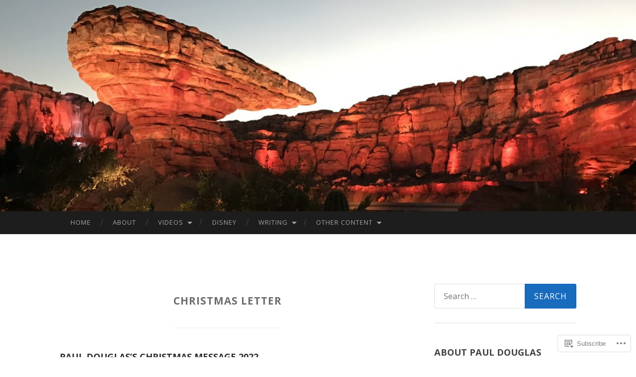

--- FILE ---
content_type: text/html; charset=UTF-8
request_url: https://tvpauld.com/tag/christmas-letter/
body_size: 22618
content:
<!DOCTYPE html>
<html lang="en">
<head>
<meta charset="UTF-8">
<meta name="viewport" content="width=device-width, initial-scale=1">
<title>christmas letter | TVPaulD.com</title>
<link rel="profile" href="http://gmpg.org/xfn/11">
<link rel="pingback" href="https://tvpauld.com/xmlrpc.php">

<script type="text/javascript">
  WebFontConfig = {"google":{"families":["Open+Sans:b:latin,latin-ext","Open+Sans:r,i,b,bi:latin,latin-ext"]},"api_url":"https:\/\/fonts-api.wp.com\/css"};
  (function() {
    var wf = document.createElement('script');
    wf.src = '/wp-content/plugins/custom-fonts/js/webfont.js';
    wf.type = 'text/javascript';
    wf.async = 'true';
    var s = document.getElementsByTagName('script')[0];
    s.parentNode.insertBefore(wf, s);
	})();
</script><style id="jetpack-custom-fonts-css">.wf-active body, .wf-active button, .wf-active input, .wf-active select, .wf-active textarea{font-family:"Open Sans",sans-serif}.wf-active blockquote{font-family:"Open Sans",sans-serif}.wf-active button, .wf-active input[type="button"], .wf-active input[type="reset"], .wf-active input[type="submit"]{font-family:"Open Sans",sans-serif}.wf-active .widget_search .search-field{font-family:"Open Sans",sans-serif}.wf-active .widget_search .search-submit{font-family:"Open Sans",sans-serif}.wf-active #infinite-handle span{font-family:"Open Sans",sans-serif}.wf-active h1{font-family:"Open Sans",sans-serif;font-size:46.8px;font-weight:700;font-style:normal}.wf-active h2{font-family:"Open Sans",sans-serif;font-size:39px;font-weight:700;font-style:normal}.wf-active h3{font-family:"Open Sans",sans-serif;font-size:35.1px;font-weight:700;font-style:normal}.wf-active h4{font-family:"Open Sans",sans-serif;font-size:28.6px;font-style:normal;font-weight:700}.wf-active h5{font-family:"Open Sans",sans-serif;font-size:26px;font-style:normal;font-weight:700}.wf-active h6{font-family:"Open Sans",sans-serif;font-size:20.8px;font-weight:700;font-style:normal}.wf-active .widget-title{font-family:"Open Sans",sans-serif;font-size:18.2px;font-weight:700;font-style:normal}.wf-active .entry-title{font-family:"Open Sans",sans-serif;font-size:58.5px;font-weight:700;font-style:normal}.wf-active .page-title{font-size:20.8px;font-weight:700;font-style:normal}.wf-active .format-aside .entry-title, .wf-active .format-quote .entry-title{font-size:23.4px;font-style:normal;font-weight:700}.wf-active .site-title{font-weight:700;font-size:39px;font-family:"Open Sans",sans-serif;font-style:normal}.wf-active .site-description{font-family:"Open Sans",sans-serif;font-size:23.4px;font-weight:700;font-style:normal}.wf-active .comments-title{font-size:39px;font-weight:700;font-style:normal}</style>
<meta name='robots' content='max-image-preview:large' />

<!-- Async WordPress.com Remote Login -->
<script id="wpcom_remote_login_js">
var wpcom_remote_login_extra_auth = '';
function wpcom_remote_login_remove_dom_node_id( element_id ) {
	var dom_node = document.getElementById( element_id );
	if ( dom_node ) { dom_node.parentNode.removeChild( dom_node ); }
}
function wpcom_remote_login_remove_dom_node_classes( class_name ) {
	var dom_nodes = document.querySelectorAll( '.' + class_name );
	for ( var i = 0; i < dom_nodes.length; i++ ) {
		dom_nodes[ i ].parentNode.removeChild( dom_nodes[ i ] );
	}
}
function wpcom_remote_login_final_cleanup() {
	wpcom_remote_login_remove_dom_node_classes( "wpcom_remote_login_msg" );
	wpcom_remote_login_remove_dom_node_id( "wpcom_remote_login_key" );
	wpcom_remote_login_remove_dom_node_id( "wpcom_remote_login_validate" );
	wpcom_remote_login_remove_dom_node_id( "wpcom_remote_login_js" );
	wpcom_remote_login_remove_dom_node_id( "wpcom_request_access_iframe" );
	wpcom_remote_login_remove_dom_node_id( "wpcom_request_access_styles" );
}

// Watch for messages back from the remote login
window.addEventListener( "message", function( e ) {
	if ( e.origin === "https://r-login.wordpress.com" ) {
		var data = {};
		try {
			data = JSON.parse( e.data );
		} catch( e ) {
			wpcom_remote_login_final_cleanup();
			return;
		}

		if ( data.msg === 'LOGIN' ) {
			// Clean up the login check iframe
			wpcom_remote_login_remove_dom_node_id( "wpcom_remote_login_key" );

			var id_regex = new RegExp( /^[0-9]+$/ );
			var token_regex = new RegExp( /^.*|.*|.*$/ );
			if (
				token_regex.test( data.token )
				&& id_regex.test( data.wpcomid )
			) {
				// We have everything we need to ask for a login
				var script = document.createElement( "script" );
				script.setAttribute( "id", "wpcom_remote_login_validate" );
				script.src = '/remote-login.php?wpcom_remote_login=validate'
					+ '&wpcomid=' + data.wpcomid
					+ '&token=' + encodeURIComponent( data.token )
					+ '&host=' + window.location.protocol
					+ '//' + window.location.hostname
					+ '&postid=1413'
					+ '&is_singular=';
				document.body.appendChild( script );
			}

			return;
		}

		// Safari ITP, not logged in, so redirect
		if ( data.msg === 'LOGIN-REDIRECT' ) {
			window.location = 'https://wordpress.com/log-in?redirect_to=' + window.location.href;
			return;
		}

		// Safari ITP, storage access failed, remove the request
		if ( data.msg === 'LOGIN-REMOVE' ) {
			var css_zap = 'html { -webkit-transition: margin-top 1s; transition: margin-top 1s; } /* 9001 */ html { margin-top: 0 !important; } * html body { margin-top: 0 !important; } @media screen and ( max-width: 782px ) { html { margin-top: 0 !important; } * html body { margin-top: 0 !important; } }';
			var style_zap = document.createElement( 'style' );
			style_zap.type = 'text/css';
			style_zap.appendChild( document.createTextNode( css_zap ) );
			document.body.appendChild( style_zap );

			var e = document.getElementById( 'wpcom_request_access_iframe' );
			e.parentNode.removeChild( e );

			document.cookie = 'wordpress_com_login_access=denied; path=/; max-age=31536000';

			return;
		}

		// Safari ITP
		if ( data.msg === 'REQUEST_ACCESS' ) {
			console.log( 'request access: safari' );

			// Check ITP iframe enable/disable knob
			if ( wpcom_remote_login_extra_auth !== 'safari_itp_iframe' ) {
				return;
			}

			// If we are in a "private window" there is no ITP.
			var private_window = false;
			try {
				var opendb = window.openDatabase( null, null, null, null );
			} catch( e ) {
				private_window = true;
			}

			if ( private_window ) {
				console.log( 'private window' );
				return;
			}

			var iframe = document.createElement( 'iframe' );
			iframe.id = 'wpcom_request_access_iframe';
			iframe.setAttribute( 'scrolling', 'no' );
			iframe.setAttribute( 'sandbox', 'allow-storage-access-by-user-activation allow-scripts allow-same-origin allow-top-navigation-by-user-activation' );
			iframe.src = 'https://r-login.wordpress.com/remote-login.php?wpcom_remote_login=request_access&origin=' + encodeURIComponent( data.origin ) + '&wpcomid=' + encodeURIComponent( data.wpcomid );

			var css = 'html { -webkit-transition: margin-top 1s; transition: margin-top 1s; } /* 9001 */ html { margin-top: 46px !important; } * html body { margin-top: 46px !important; } @media screen and ( max-width: 660px ) { html { margin-top: 71px !important; } * html body { margin-top: 71px !important; } #wpcom_request_access_iframe { display: block; height: 71px !important; } } #wpcom_request_access_iframe { border: 0px; height: 46px; position: fixed; top: 0; left: 0; width: 100%; min-width: 100%; z-index: 99999; background: #23282d; } ';

			var style = document.createElement( 'style' );
			style.type = 'text/css';
			style.id = 'wpcom_request_access_styles';
			style.appendChild( document.createTextNode( css ) );
			document.body.appendChild( style );

			document.body.appendChild( iframe );
		}

		if ( data.msg === 'DONE' ) {
			wpcom_remote_login_final_cleanup();
		}
	}
}, false );

// Inject the remote login iframe after the page has had a chance to load
// more critical resources
window.addEventListener( "DOMContentLoaded", function( e ) {
	var iframe = document.createElement( "iframe" );
	iframe.style.display = "none";
	iframe.setAttribute( "scrolling", "no" );
	iframe.setAttribute( "id", "wpcom_remote_login_key" );
	iframe.src = "https://r-login.wordpress.com/remote-login.php"
		+ "?wpcom_remote_login=key"
		+ "&origin=aHR0cHM6Ly90dnBhdWxkLmNvbQ%3D%3D"
		+ "&wpcomid=35975973"
		+ "&time=" + Math.floor( Date.now() / 1000 );
	document.body.appendChild( iframe );
}, false );
</script>
<link rel='dns-prefetch' href='//s0.wp.com' />
<link rel='dns-prefetch' href='//fonts-api.wp.com' />
<link rel="alternate" type="application/rss+xml" title="TVPaulD.com &raquo; Feed" href="https://tvpauld.com/feed/" />
<link rel="alternate" type="application/rss+xml" title="TVPaulD.com &raquo; Comments Feed" href="https://tvpauld.com/comments/feed/" />
<link rel="alternate" type="application/rss+xml" title="TVPaulD.com &raquo; christmas letter Tag Feed" href="https://tvpauld.com/tag/christmas-letter/feed/" />
	<script type="text/javascript">
		/* <![CDATA[ */
		function addLoadEvent(func) {
			var oldonload = window.onload;
			if (typeof window.onload != 'function') {
				window.onload = func;
			} else {
				window.onload = function () {
					oldonload();
					func();
				}
			}
		}
		/* ]]> */
	</script>
	<link crossorigin='anonymous' rel='stylesheet' id='all-css-0-1' href='/wp-content/mu-plugins/jetpack-plugin/sun/modules/related-posts/related-posts.css?m=1753279645i&cssminify=yes' type='text/css' media='all' />
<style id='wp-emoji-styles-inline-css'>

	img.wp-smiley, img.emoji {
		display: inline !important;
		border: none !important;
		box-shadow: none !important;
		height: 1em !important;
		width: 1em !important;
		margin: 0 0.07em !important;
		vertical-align: -0.1em !important;
		background: none !important;
		padding: 0 !important;
	}
/*# sourceURL=wp-emoji-styles-inline-css */
</style>
<link crossorigin='anonymous' rel='stylesheet' id='all-css-2-1' href='/wp-content/plugins/gutenberg-core/v22.2.0/build/styles/block-library/style.css?m=1764855221i&cssminify=yes' type='text/css' media='all' />
<style id='wp-block-library-inline-css'>
.has-text-align-justify {
	text-align:justify;
}
.has-text-align-justify{text-align:justify;}

/*# sourceURL=wp-block-library-inline-css */
</style><style id='wp-block-buttons-inline-css'>
.wp-block-buttons{box-sizing:border-box}.wp-block-buttons.is-vertical{flex-direction:column}.wp-block-buttons.is-vertical>.wp-block-button:last-child{margin-bottom:0}.wp-block-buttons>.wp-block-button{display:inline-block;margin:0}.wp-block-buttons.is-content-justification-left{justify-content:flex-start}.wp-block-buttons.is-content-justification-left.is-vertical{align-items:flex-start}.wp-block-buttons.is-content-justification-center{justify-content:center}.wp-block-buttons.is-content-justification-center.is-vertical{align-items:center}.wp-block-buttons.is-content-justification-right{justify-content:flex-end}.wp-block-buttons.is-content-justification-right.is-vertical{align-items:flex-end}.wp-block-buttons.is-content-justification-space-between{justify-content:space-between}.wp-block-buttons.aligncenter{text-align:center}.wp-block-buttons:not(.is-content-justification-space-between,.is-content-justification-right,.is-content-justification-left,.is-content-justification-center) .wp-block-button.aligncenter{margin-left:auto;margin-right:auto;width:100%}.wp-block-buttons[style*=text-decoration] .wp-block-button,.wp-block-buttons[style*=text-decoration] .wp-block-button__link{text-decoration:inherit}.wp-block-buttons.has-custom-font-size .wp-block-button__link{font-size:inherit}.wp-block-buttons .wp-block-button__link{width:100%}.wp-block-button.aligncenter{text-align:center}
/*# sourceURL=/wp-content/plugins/gutenberg-core/v22.2.0/build/styles/block-library/buttons/style.css */
</style>
<style id='wp-block-embed-inline-css'>
.wp-block-embed.alignleft,.wp-block-embed.alignright,.wp-block[data-align=left]>[data-type="core/embed"],.wp-block[data-align=right]>[data-type="core/embed"]{max-width:360px;width:100%}.wp-block-embed.alignleft .wp-block-embed__wrapper,.wp-block-embed.alignright .wp-block-embed__wrapper,.wp-block[data-align=left]>[data-type="core/embed"] .wp-block-embed__wrapper,.wp-block[data-align=right]>[data-type="core/embed"] .wp-block-embed__wrapper{min-width:280px}.wp-block-cover .wp-block-embed{min-height:240px;min-width:320px}.wp-block-group.is-layout-flex .wp-block-embed{flex:1 1 0%;min-width:0}.wp-block-embed{overflow-wrap:break-word}.wp-block-embed :where(figcaption){margin-bottom:1em;margin-top:.5em}.wp-block-embed iframe{max-width:100%}.wp-block-embed__wrapper{position:relative}.wp-embed-responsive .wp-has-aspect-ratio .wp-block-embed__wrapper:before{content:"";display:block;padding-top:50%}.wp-embed-responsive .wp-has-aspect-ratio iframe{bottom:0;height:100%;left:0;position:absolute;right:0;top:0;width:100%}.wp-embed-responsive .wp-embed-aspect-21-9 .wp-block-embed__wrapper:before{padding-top:42.85%}.wp-embed-responsive .wp-embed-aspect-18-9 .wp-block-embed__wrapper:before{padding-top:50%}.wp-embed-responsive .wp-embed-aspect-16-9 .wp-block-embed__wrapper:before{padding-top:56.25%}.wp-embed-responsive .wp-embed-aspect-4-3 .wp-block-embed__wrapper:before{padding-top:75%}.wp-embed-responsive .wp-embed-aspect-1-1 .wp-block-embed__wrapper:before{padding-top:100%}.wp-embed-responsive .wp-embed-aspect-9-16 .wp-block-embed__wrapper:before{padding-top:177.77%}.wp-embed-responsive .wp-embed-aspect-1-2 .wp-block-embed__wrapper:before{padding-top:200%}
/*# sourceURL=/wp-content/plugins/gutenberg-core/v22.2.0/build/styles/block-library/embed/style.css */
</style>
<style id='wp-block-button-inline-css'>
.wp-block-button__link{align-content:center;box-sizing:border-box;cursor:pointer;display:inline-block;height:100%;text-align:center;word-break:break-word}.wp-block-button__link.aligncenter{text-align:center}.wp-block-button__link.alignright{text-align:right}:where(.wp-block-button__link){border-radius:9999px;box-shadow:none;padding:calc(.667em + 2px) calc(1.333em + 2px);text-decoration:none}.wp-block-button[style*=text-decoration] .wp-block-button__link{text-decoration:inherit}.wp-block-buttons>.wp-block-button.has-custom-width{max-width:none}.wp-block-buttons>.wp-block-button.has-custom-width .wp-block-button__link{width:100%}.wp-block-buttons>.wp-block-button.has-custom-font-size .wp-block-button__link{font-size:inherit}.wp-block-buttons>.wp-block-button.wp-block-button__width-25{width:calc(25% - var(--wp--style--block-gap, .5em)*.75)}.wp-block-buttons>.wp-block-button.wp-block-button__width-50{width:calc(50% - var(--wp--style--block-gap, .5em)*.5)}.wp-block-buttons>.wp-block-button.wp-block-button__width-75{width:calc(75% - var(--wp--style--block-gap, .5em)*.25)}.wp-block-buttons>.wp-block-button.wp-block-button__width-100{flex-basis:100%;width:100%}.wp-block-buttons.is-vertical>.wp-block-button.wp-block-button__width-25{width:25%}.wp-block-buttons.is-vertical>.wp-block-button.wp-block-button__width-50{width:50%}.wp-block-buttons.is-vertical>.wp-block-button.wp-block-button__width-75{width:75%}.wp-block-button.is-style-squared,.wp-block-button__link.wp-block-button.is-style-squared{border-radius:0}.wp-block-button.no-border-radius,.wp-block-button__link.no-border-radius{border-radius:0!important}:root :where(.wp-block-button .wp-block-button__link.is-style-outline),:root :where(.wp-block-button.is-style-outline>.wp-block-button__link){border:2px solid;padding:.667em 1.333em}:root :where(.wp-block-button .wp-block-button__link.is-style-outline:not(.has-text-color)),:root :where(.wp-block-button.is-style-outline>.wp-block-button__link:not(.has-text-color)){color:currentColor}:root :where(.wp-block-button .wp-block-button__link.is-style-outline:not(.has-background)),:root :where(.wp-block-button.is-style-outline>.wp-block-button__link:not(.has-background)){background-color:initial;background-image:none}
/*# sourceURL=/wp-content/plugins/gutenberg-core/v22.2.0/build/styles/block-library/button/style.css */
</style>
<style id='wp-block-latest-posts-inline-css'>
.wp-block-latest-posts{box-sizing:border-box}.wp-block-latest-posts.alignleft{margin-right:2em}.wp-block-latest-posts.alignright{margin-left:2em}.wp-block-latest-posts.wp-block-latest-posts__list{list-style:none}.wp-block-latest-posts.wp-block-latest-posts__list li{clear:both;overflow-wrap:break-word}.wp-block-latest-posts.is-grid{display:flex;flex-wrap:wrap}.wp-block-latest-posts.is-grid li{margin:0 1.25em 1.25em 0;width:100%}@media (min-width:600px){.wp-block-latest-posts.columns-2 li{width:calc(50% - .625em)}.wp-block-latest-posts.columns-2 li:nth-child(2n){margin-right:0}.wp-block-latest-posts.columns-3 li{width:calc(33.33333% - .83333em)}.wp-block-latest-posts.columns-3 li:nth-child(3n){margin-right:0}.wp-block-latest-posts.columns-4 li{width:calc(25% - .9375em)}.wp-block-latest-posts.columns-4 li:nth-child(4n){margin-right:0}.wp-block-latest-posts.columns-5 li{width:calc(20% - 1em)}.wp-block-latest-posts.columns-5 li:nth-child(5n){margin-right:0}.wp-block-latest-posts.columns-6 li{width:calc(16.66667% - 1.04167em)}.wp-block-latest-posts.columns-6 li:nth-child(6n){margin-right:0}}:root :where(.wp-block-latest-posts.is-grid){padding:0}:root :where(.wp-block-latest-posts.wp-block-latest-posts__list){padding-left:0}.wp-block-latest-posts__post-author,.wp-block-latest-posts__post-date{display:block;font-size:.8125em}.wp-block-latest-posts__post-excerpt,.wp-block-latest-posts__post-full-content{margin-bottom:1em;margin-top:.5em}.wp-block-latest-posts__featured-image a{display:inline-block}.wp-block-latest-posts__featured-image img{height:auto;max-width:100%;width:auto}.wp-block-latest-posts__featured-image.alignleft{float:left;margin-right:1em}.wp-block-latest-posts__featured-image.alignright{float:right;margin-left:1em}.wp-block-latest-posts__featured-image.aligncenter{margin-bottom:1em;text-align:center}
/*# sourceURL=/wp-content/plugins/gutenberg-core/v22.2.0/build/styles/block-library/latest-posts/style.css */
</style>
<style id='global-styles-inline-css'>
:root{--wp--preset--aspect-ratio--square: 1;--wp--preset--aspect-ratio--4-3: 4/3;--wp--preset--aspect-ratio--3-4: 3/4;--wp--preset--aspect-ratio--3-2: 3/2;--wp--preset--aspect-ratio--2-3: 2/3;--wp--preset--aspect-ratio--16-9: 16/9;--wp--preset--aspect-ratio--9-16: 9/16;--wp--preset--color--black: #000000;--wp--preset--color--cyan-bluish-gray: #abb8c3;--wp--preset--color--white: #ffffff;--wp--preset--color--pale-pink: #f78da7;--wp--preset--color--vivid-red: #cf2e2e;--wp--preset--color--luminous-vivid-orange: #ff6900;--wp--preset--color--luminous-vivid-amber: #fcb900;--wp--preset--color--light-green-cyan: #7bdcb5;--wp--preset--color--vivid-green-cyan: #00d084;--wp--preset--color--pale-cyan-blue: #8ed1fc;--wp--preset--color--vivid-cyan-blue: #0693e3;--wp--preset--color--vivid-purple: #9b51e0;--wp--preset--gradient--vivid-cyan-blue-to-vivid-purple: linear-gradient(135deg,rgb(6,147,227) 0%,rgb(155,81,224) 100%);--wp--preset--gradient--light-green-cyan-to-vivid-green-cyan: linear-gradient(135deg,rgb(122,220,180) 0%,rgb(0,208,130) 100%);--wp--preset--gradient--luminous-vivid-amber-to-luminous-vivid-orange: linear-gradient(135deg,rgb(252,185,0) 0%,rgb(255,105,0) 100%);--wp--preset--gradient--luminous-vivid-orange-to-vivid-red: linear-gradient(135deg,rgb(255,105,0) 0%,rgb(207,46,46) 100%);--wp--preset--gradient--very-light-gray-to-cyan-bluish-gray: linear-gradient(135deg,rgb(238,238,238) 0%,rgb(169,184,195) 100%);--wp--preset--gradient--cool-to-warm-spectrum: linear-gradient(135deg,rgb(74,234,220) 0%,rgb(151,120,209) 20%,rgb(207,42,186) 40%,rgb(238,44,130) 60%,rgb(251,105,98) 80%,rgb(254,248,76) 100%);--wp--preset--gradient--blush-light-purple: linear-gradient(135deg,rgb(255,206,236) 0%,rgb(152,150,240) 100%);--wp--preset--gradient--blush-bordeaux: linear-gradient(135deg,rgb(254,205,165) 0%,rgb(254,45,45) 50%,rgb(107,0,62) 100%);--wp--preset--gradient--luminous-dusk: linear-gradient(135deg,rgb(255,203,112) 0%,rgb(199,81,192) 50%,rgb(65,88,208) 100%);--wp--preset--gradient--pale-ocean: linear-gradient(135deg,rgb(255,245,203) 0%,rgb(182,227,212) 50%,rgb(51,167,181) 100%);--wp--preset--gradient--electric-grass: linear-gradient(135deg,rgb(202,248,128) 0%,rgb(113,206,126) 100%);--wp--preset--gradient--midnight: linear-gradient(135deg,rgb(2,3,129) 0%,rgb(40,116,252) 100%);--wp--preset--font-size--small: 13px;--wp--preset--font-size--medium: 20px;--wp--preset--font-size--large: 36px;--wp--preset--font-size--x-large: 42px;--wp--preset--font-family--albert-sans: 'Albert Sans', sans-serif;--wp--preset--font-family--alegreya: Alegreya, serif;--wp--preset--font-family--arvo: Arvo, serif;--wp--preset--font-family--bodoni-moda: 'Bodoni Moda', serif;--wp--preset--font-family--bricolage-grotesque: 'Bricolage Grotesque', sans-serif;--wp--preset--font-family--cabin: Cabin, sans-serif;--wp--preset--font-family--chivo: Chivo, sans-serif;--wp--preset--font-family--commissioner: Commissioner, sans-serif;--wp--preset--font-family--cormorant: Cormorant, serif;--wp--preset--font-family--courier-prime: 'Courier Prime', monospace;--wp--preset--font-family--crimson-pro: 'Crimson Pro', serif;--wp--preset--font-family--dm-mono: 'DM Mono', monospace;--wp--preset--font-family--dm-sans: 'DM Sans', sans-serif;--wp--preset--font-family--dm-serif-display: 'DM Serif Display', serif;--wp--preset--font-family--domine: Domine, serif;--wp--preset--font-family--eb-garamond: 'EB Garamond', serif;--wp--preset--font-family--epilogue: Epilogue, sans-serif;--wp--preset--font-family--fahkwang: Fahkwang, sans-serif;--wp--preset--font-family--figtree: Figtree, sans-serif;--wp--preset--font-family--fira-sans: 'Fira Sans', sans-serif;--wp--preset--font-family--fjalla-one: 'Fjalla One', sans-serif;--wp--preset--font-family--fraunces: Fraunces, serif;--wp--preset--font-family--gabarito: Gabarito, system-ui;--wp--preset--font-family--ibm-plex-mono: 'IBM Plex Mono', monospace;--wp--preset--font-family--ibm-plex-sans: 'IBM Plex Sans', sans-serif;--wp--preset--font-family--ibarra-real-nova: 'Ibarra Real Nova', serif;--wp--preset--font-family--instrument-serif: 'Instrument Serif', serif;--wp--preset--font-family--inter: Inter, sans-serif;--wp--preset--font-family--josefin-sans: 'Josefin Sans', sans-serif;--wp--preset--font-family--jost: Jost, sans-serif;--wp--preset--font-family--libre-baskerville: 'Libre Baskerville', serif;--wp--preset--font-family--libre-franklin: 'Libre Franklin', sans-serif;--wp--preset--font-family--literata: Literata, serif;--wp--preset--font-family--lora: Lora, serif;--wp--preset--font-family--merriweather: Merriweather, serif;--wp--preset--font-family--montserrat: Montserrat, sans-serif;--wp--preset--font-family--newsreader: Newsreader, serif;--wp--preset--font-family--noto-sans-mono: 'Noto Sans Mono', sans-serif;--wp--preset--font-family--nunito: Nunito, sans-serif;--wp--preset--font-family--open-sans: 'Open Sans', sans-serif;--wp--preset--font-family--overpass: Overpass, sans-serif;--wp--preset--font-family--pt-serif: 'PT Serif', serif;--wp--preset--font-family--petrona: Petrona, serif;--wp--preset--font-family--piazzolla: Piazzolla, serif;--wp--preset--font-family--playfair-display: 'Playfair Display', serif;--wp--preset--font-family--plus-jakarta-sans: 'Plus Jakarta Sans', sans-serif;--wp--preset--font-family--poppins: Poppins, sans-serif;--wp--preset--font-family--raleway: Raleway, sans-serif;--wp--preset--font-family--roboto: Roboto, sans-serif;--wp--preset--font-family--roboto-slab: 'Roboto Slab', serif;--wp--preset--font-family--rubik: Rubik, sans-serif;--wp--preset--font-family--rufina: Rufina, serif;--wp--preset--font-family--sora: Sora, sans-serif;--wp--preset--font-family--source-sans-3: 'Source Sans 3', sans-serif;--wp--preset--font-family--source-serif-4: 'Source Serif 4', serif;--wp--preset--font-family--space-mono: 'Space Mono', monospace;--wp--preset--font-family--syne: Syne, sans-serif;--wp--preset--font-family--texturina: Texturina, serif;--wp--preset--font-family--urbanist: Urbanist, sans-serif;--wp--preset--font-family--work-sans: 'Work Sans', sans-serif;--wp--preset--spacing--20: 0.44rem;--wp--preset--spacing--30: 0.67rem;--wp--preset--spacing--40: 1rem;--wp--preset--spacing--50: 1.5rem;--wp--preset--spacing--60: 2.25rem;--wp--preset--spacing--70: 3.38rem;--wp--preset--spacing--80: 5.06rem;--wp--preset--shadow--natural: 6px 6px 9px rgba(0, 0, 0, 0.2);--wp--preset--shadow--deep: 12px 12px 50px rgba(0, 0, 0, 0.4);--wp--preset--shadow--sharp: 6px 6px 0px rgba(0, 0, 0, 0.2);--wp--preset--shadow--outlined: 6px 6px 0px -3px rgb(255, 255, 255), 6px 6px rgb(0, 0, 0);--wp--preset--shadow--crisp: 6px 6px 0px rgb(0, 0, 0);}:where(.is-layout-flex){gap: 0.5em;}:where(.is-layout-grid){gap: 0.5em;}body .is-layout-flex{display: flex;}.is-layout-flex{flex-wrap: wrap;align-items: center;}.is-layout-flex > :is(*, div){margin: 0;}body .is-layout-grid{display: grid;}.is-layout-grid > :is(*, div){margin: 0;}:where(.wp-block-columns.is-layout-flex){gap: 2em;}:where(.wp-block-columns.is-layout-grid){gap: 2em;}:where(.wp-block-post-template.is-layout-flex){gap: 1.25em;}:where(.wp-block-post-template.is-layout-grid){gap: 1.25em;}.has-black-color{color: var(--wp--preset--color--black) !important;}.has-cyan-bluish-gray-color{color: var(--wp--preset--color--cyan-bluish-gray) !important;}.has-white-color{color: var(--wp--preset--color--white) !important;}.has-pale-pink-color{color: var(--wp--preset--color--pale-pink) !important;}.has-vivid-red-color{color: var(--wp--preset--color--vivid-red) !important;}.has-luminous-vivid-orange-color{color: var(--wp--preset--color--luminous-vivid-orange) !important;}.has-luminous-vivid-amber-color{color: var(--wp--preset--color--luminous-vivid-amber) !important;}.has-light-green-cyan-color{color: var(--wp--preset--color--light-green-cyan) !important;}.has-vivid-green-cyan-color{color: var(--wp--preset--color--vivid-green-cyan) !important;}.has-pale-cyan-blue-color{color: var(--wp--preset--color--pale-cyan-blue) !important;}.has-vivid-cyan-blue-color{color: var(--wp--preset--color--vivid-cyan-blue) !important;}.has-vivid-purple-color{color: var(--wp--preset--color--vivid-purple) !important;}.has-black-background-color{background-color: var(--wp--preset--color--black) !important;}.has-cyan-bluish-gray-background-color{background-color: var(--wp--preset--color--cyan-bluish-gray) !important;}.has-white-background-color{background-color: var(--wp--preset--color--white) !important;}.has-pale-pink-background-color{background-color: var(--wp--preset--color--pale-pink) !important;}.has-vivid-red-background-color{background-color: var(--wp--preset--color--vivid-red) !important;}.has-luminous-vivid-orange-background-color{background-color: var(--wp--preset--color--luminous-vivid-orange) !important;}.has-luminous-vivid-amber-background-color{background-color: var(--wp--preset--color--luminous-vivid-amber) !important;}.has-light-green-cyan-background-color{background-color: var(--wp--preset--color--light-green-cyan) !important;}.has-vivid-green-cyan-background-color{background-color: var(--wp--preset--color--vivid-green-cyan) !important;}.has-pale-cyan-blue-background-color{background-color: var(--wp--preset--color--pale-cyan-blue) !important;}.has-vivid-cyan-blue-background-color{background-color: var(--wp--preset--color--vivid-cyan-blue) !important;}.has-vivid-purple-background-color{background-color: var(--wp--preset--color--vivid-purple) !important;}.has-black-border-color{border-color: var(--wp--preset--color--black) !important;}.has-cyan-bluish-gray-border-color{border-color: var(--wp--preset--color--cyan-bluish-gray) !important;}.has-white-border-color{border-color: var(--wp--preset--color--white) !important;}.has-pale-pink-border-color{border-color: var(--wp--preset--color--pale-pink) !important;}.has-vivid-red-border-color{border-color: var(--wp--preset--color--vivid-red) !important;}.has-luminous-vivid-orange-border-color{border-color: var(--wp--preset--color--luminous-vivid-orange) !important;}.has-luminous-vivid-amber-border-color{border-color: var(--wp--preset--color--luminous-vivid-amber) !important;}.has-light-green-cyan-border-color{border-color: var(--wp--preset--color--light-green-cyan) !important;}.has-vivid-green-cyan-border-color{border-color: var(--wp--preset--color--vivid-green-cyan) !important;}.has-pale-cyan-blue-border-color{border-color: var(--wp--preset--color--pale-cyan-blue) !important;}.has-vivid-cyan-blue-border-color{border-color: var(--wp--preset--color--vivid-cyan-blue) !important;}.has-vivid-purple-border-color{border-color: var(--wp--preset--color--vivid-purple) !important;}.has-vivid-cyan-blue-to-vivid-purple-gradient-background{background: var(--wp--preset--gradient--vivid-cyan-blue-to-vivid-purple) !important;}.has-light-green-cyan-to-vivid-green-cyan-gradient-background{background: var(--wp--preset--gradient--light-green-cyan-to-vivid-green-cyan) !important;}.has-luminous-vivid-amber-to-luminous-vivid-orange-gradient-background{background: var(--wp--preset--gradient--luminous-vivid-amber-to-luminous-vivid-orange) !important;}.has-luminous-vivid-orange-to-vivid-red-gradient-background{background: var(--wp--preset--gradient--luminous-vivid-orange-to-vivid-red) !important;}.has-very-light-gray-to-cyan-bluish-gray-gradient-background{background: var(--wp--preset--gradient--very-light-gray-to-cyan-bluish-gray) !important;}.has-cool-to-warm-spectrum-gradient-background{background: var(--wp--preset--gradient--cool-to-warm-spectrum) !important;}.has-blush-light-purple-gradient-background{background: var(--wp--preset--gradient--blush-light-purple) !important;}.has-blush-bordeaux-gradient-background{background: var(--wp--preset--gradient--blush-bordeaux) !important;}.has-luminous-dusk-gradient-background{background: var(--wp--preset--gradient--luminous-dusk) !important;}.has-pale-ocean-gradient-background{background: var(--wp--preset--gradient--pale-ocean) !important;}.has-electric-grass-gradient-background{background: var(--wp--preset--gradient--electric-grass) !important;}.has-midnight-gradient-background{background: var(--wp--preset--gradient--midnight) !important;}.has-small-font-size{font-size: var(--wp--preset--font-size--small) !important;}.has-medium-font-size{font-size: var(--wp--preset--font-size--medium) !important;}.has-large-font-size{font-size: var(--wp--preset--font-size--large) !important;}.has-x-large-font-size{font-size: var(--wp--preset--font-size--x-large) !important;}.has-albert-sans-font-family{font-family: var(--wp--preset--font-family--albert-sans) !important;}.has-alegreya-font-family{font-family: var(--wp--preset--font-family--alegreya) !important;}.has-arvo-font-family{font-family: var(--wp--preset--font-family--arvo) !important;}.has-bodoni-moda-font-family{font-family: var(--wp--preset--font-family--bodoni-moda) !important;}.has-bricolage-grotesque-font-family{font-family: var(--wp--preset--font-family--bricolage-grotesque) !important;}.has-cabin-font-family{font-family: var(--wp--preset--font-family--cabin) !important;}.has-chivo-font-family{font-family: var(--wp--preset--font-family--chivo) !important;}.has-commissioner-font-family{font-family: var(--wp--preset--font-family--commissioner) !important;}.has-cormorant-font-family{font-family: var(--wp--preset--font-family--cormorant) !important;}.has-courier-prime-font-family{font-family: var(--wp--preset--font-family--courier-prime) !important;}.has-crimson-pro-font-family{font-family: var(--wp--preset--font-family--crimson-pro) !important;}.has-dm-mono-font-family{font-family: var(--wp--preset--font-family--dm-mono) !important;}.has-dm-sans-font-family{font-family: var(--wp--preset--font-family--dm-sans) !important;}.has-dm-serif-display-font-family{font-family: var(--wp--preset--font-family--dm-serif-display) !important;}.has-domine-font-family{font-family: var(--wp--preset--font-family--domine) !important;}.has-eb-garamond-font-family{font-family: var(--wp--preset--font-family--eb-garamond) !important;}.has-epilogue-font-family{font-family: var(--wp--preset--font-family--epilogue) !important;}.has-fahkwang-font-family{font-family: var(--wp--preset--font-family--fahkwang) !important;}.has-figtree-font-family{font-family: var(--wp--preset--font-family--figtree) !important;}.has-fira-sans-font-family{font-family: var(--wp--preset--font-family--fira-sans) !important;}.has-fjalla-one-font-family{font-family: var(--wp--preset--font-family--fjalla-one) !important;}.has-fraunces-font-family{font-family: var(--wp--preset--font-family--fraunces) !important;}.has-gabarito-font-family{font-family: var(--wp--preset--font-family--gabarito) !important;}.has-ibm-plex-mono-font-family{font-family: var(--wp--preset--font-family--ibm-plex-mono) !important;}.has-ibm-plex-sans-font-family{font-family: var(--wp--preset--font-family--ibm-plex-sans) !important;}.has-ibarra-real-nova-font-family{font-family: var(--wp--preset--font-family--ibarra-real-nova) !important;}.has-instrument-serif-font-family{font-family: var(--wp--preset--font-family--instrument-serif) !important;}.has-inter-font-family{font-family: var(--wp--preset--font-family--inter) !important;}.has-josefin-sans-font-family{font-family: var(--wp--preset--font-family--josefin-sans) !important;}.has-jost-font-family{font-family: var(--wp--preset--font-family--jost) !important;}.has-libre-baskerville-font-family{font-family: var(--wp--preset--font-family--libre-baskerville) !important;}.has-libre-franklin-font-family{font-family: var(--wp--preset--font-family--libre-franklin) !important;}.has-literata-font-family{font-family: var(--wp--preset--font-family--literata) !important;}.has-lora-font-family{font-family: var(--wp--preset--font-family--lora) !important;}.has-merriweather-font-family{font-family: var(--wp--preset--font-family--merriweather) !important;}.has-montserrat-font-family{font-family: var(--wp--preset--font-family--montserrat) !important;}.has-newsreader-font-family{font-family: var(--wp--preset--font-family--newsreader) !important;}.has-noto-sans-mono-font-family{font-family: var(--wp--preset--font-family--noto-sans-mono) !important;}.has-nunito-font-family{font-family: var(--wp--preset--font-family--nunito) !important;}.has-open-sans-font-family{font-family: var(--wp--preset--font-family--open-sans) !important;}.has-overpass-font-family{font-family: var(--wp--preset--font-family--overpass) !important;}.has-pt-serif-font-family{font-family: var(--wp--preset--font-family--pt-serif) !important;}.has-petrona-font-family{font-family: var(--wp--preset--font-family--petrona) !important;}.has-piazzolla-font-family{font-family: var(--wp--preset--font-family--piazzolla) !important;}.has-playfair-display-font-family{font-family: var(--wp--preset--font-family--playfair-display) !important;}.has-plus-jakarta-sans-font-family{font-family: var(--wp--preset--font-family--plus-jakarta-sans) !important;}.has-poppins-font-family{font-family: var(--wp--preset--font-family--poppins) !important;}.has-raleway-font-family{font-family: var(--wp--preset--font-family--raleway) !important;}.has-roboto-font-family{font-family: var(--wp--preset--font-family--roboto) !important;}.has-roboto-slab-font-family{font-family: var(--wp--preset--font-family--roboto-slab) !important;}.has-rubik-font-family{font-family: var(--wp--preset--font-family--rubik) !important;}.has-rufina-font-family{font-family: var(--wp--preset--font-family--rufina) !important;}.has-sora-font-family{font-family: var(--wp--preset--font-family--sora) !important;}.has-source-sans-3-font-family{font-family: var(--wp--preset--font-family--source-sans-3) !important;}.has-source-serif-4-font-family{font-family: var(--wp--preset--font-family--source-serif-4) !important;}.has-space-mono-font-family{font-family: var(--wp--preset--font-family--space-mono) !important;}.has-syne-font-family{font-family: var(--wp--preset--font-family--syne) !important;}.has-texturina-font-family{font-family: var(--wp--preset--font-family--texturina) !important;}.has-urbanist-font-family{font-family: var(--wp--preset--font-family--urbanist) !important;}.has-work-sans-font-family{font-family: var(--wp--preset--font-family--work-sans) !important;}
/*# sourceURL=global-styles-inline-css */
</style>
<style id='core-block-supports-inline-css'>
.wp-container-core-buttons-is-layout-16018d1d{justify-content:center;}
/*# sourceURL=core-block-supports-inline-css */
</style>

<style id='classic-theme-styles-inline-css'>
/*! This file is auto-generated */
.wp-block-button__link{color:#fff;background-color:#32373c;border-radius:9999px;box-shadow:none;text-decoration:none;padding:calc(.667em + 2px) calc(1.333em + 2px);font-size:1.125em}.wp-block-file__button{background:#32373c;color:#fff;text-decoration:none}
/*# sourceURL=/wp-includes/css/classic-themes.min.css */
</style>
<link crossorigin='anonymous' rel='stylesheet' id='all-css-4-1' href='/_static/??-eJx9jEEOAiEQBD/kQECjeDC+ZWEnijIwYWA3/l72op689KFTVXplCCU3zE1z6reYRYfiUwlP0VYZpwxIJE4IFRd10HOU9iFA2iuhCiI7/ROiDt9WxfETT20jCOc4YUIa2D9t5eGA91xRBMZS7ATtPkTZvCtdzNEZt7f2fHq8Afl7R7w=&cssminify=yes' type='text/css' media='all' />
<link rel='stylesheet' id='hemingway-rewritten-fonts-css' href='https://fonts-api.wp.com/css?family=Raleway%3A400%2C300%2C700%7CLato%3A400%2C700%2C400italic%2C700italic&#038;subset=latin%2Clatin-ext' media='all' />
<link crossorigin='anonymous' rel='stylesheet' id='all-css-6-1' href='/_static/??-eJyFjtEKwjAMRX/IGsbUPYmfIl2JNbNNS9NS9vd24sNEmW/3kJzLhRqVCZyRM+Q7ehSIZYSWiG3Vs0pYE+V2B8mzw70R2cFK8kVFVyyxwIQ5avN4M0hhuBIbsMiYqAnyO351/hmydL7GqBpN8FuTEo4u2BYttK8VbkkWg3LB6EyBP0DdnKa0qBd/7oZTPxyHrj9MT3f6epw=&cssminify=yes' type='text/css' media='all' />
<link crossorigin='anonymous' rel='stylesheet' id='print-css-7-1' href='/wp-content/mu-plugins/global-print/global-print.css?m=1465851035i&cssminify=yes' type='text/css' media='print' />
<style id='jetpack-global-styles-frontend-style-inline-css'>
:root { --font-headings: unset; --font-base: unset; --font-headings-default: -apple-system,BlinkMacSystemFont,"Segoe UI",Roboto,Oxygen-Sans,Ubuntu,Cantarell,"Helvetica Neue",sans-serif; --font-base-default: -apple-system,BlinkMacSystemFont,"Segoe UI",Roboto,Oxygen-Sans,Ubuntu,Cantarell,"Helvetica Neue",sans-serif;}
/*# sourceURL=jetpack-global-styles-frontend-style-inline-css */
</style>
<link crossorigin='anonymous' rel='stylesheet' id='all-css-10-1' href='/wp-content/themes/h4/global.css?m=1420737423i&cssminify=yes' type='text/css' media='all' />
<script type="text/javascript" id="wpcom-actionbar-placeholder-js-extra">
/* <![CDATA[ */
var actionbardata = {"siteID":"35975973","postID":"0","siteURL":"https://tvpauld.com","xhrURL":"https://tvpauld.com/wp-admin/admin-ajax.php","nonce":"a1fa0fa1af","isLoggedIn":"","statusMessage":"","subsEmailDefault":"instantly","proxyScriptUrl":"https://s0.wp.com/wp-content/js/wpcom-proxy-request.js?m=1513050504i&amp;ver=20211021","i18n":{"followedText":"New posts from this site will now appear in your \u003Ca href=\"https://wordpress.com/reader\"\u003EReader\u003C/a\u003E","foldBar":"Collapse this bar","unfoldBar":"Expand this bar","shortLinkCopied":"Shortlink copied to clipboard."}};
//# sourceURL=wpcom-actionbar-placeholder-js-extra
/* ]]> */
</script>
<script type="text/javascript" id="jetpack-mu-wpcom-settings-js-before">
/* <![CDATA[ */
var JETPACK_MU_WPCOM_SETTINGS = {"assetsUrl":"https://s0.wp.com/wp-content/mu-plugins/jetpack-mu-wpcom-plugin/sun/jetpack_vendor/automattic/jetpack-mu-wpcom/src/build/"};
//# sourceURL=jetpack-mu-wpcom-settings-js-before
/* ]]> */
</script>
<script crossorigin='anonymous' type='text/javascript'  src='/wp-content/js/rlt-proxy.js?m=1720530689i'></script>
<script type="text/javascript" id="rlt-proxy-js-after">
/* <![CDATA[ */
	rltInitialize( {"token":null,"iframeOrigins":["https:\/\/widgets.wp.com"]} );
//# sourceURL=rlt-proxy-js-after
/* ]]> */
</script>
<link rel="EditURI" type="application/rsd+xml" title="RSD" href="https://pauldouglasonline.wordpress.com/xmlrpc.php?rsd" />
<meta name="generator" content="WordPress.com" />

<!-- Jetpack Open Graph Tags -->
<meta property="og:type" content="website" />
<meta property="og:title" content="christmas letter &#8211; TVPaulD.com" />
<meta property="og:url" content="https://tvpauld.com/tag/christmas-letter/" />
<meta property="og:site_name" content="TVPaulD.com" />
<meta property="og:image" content="https://tvpauld.com/wp-content/uploads/2025/11/cropped-img_9542.jpeg?w=200" />
<meta property="og:image:width" content="200" />
<meta property="og:image:height" content="200" />
<meta property="og:image:alt" content="" />
<meta property="og:locale" content="en_US" />
<meta name="twitter:creator" content="@TVPaulD" />
<meta name="twitter:site" content="@TVPaulD" />

<!-- End Jetpack Open Graph Tags -->
<link rel='openid.server' href='https://tvpauld.com/?openidserver=1' />
<link rel='openid.delegate' href='https://tvpauld.com/' />
<link rel="search" type="application/opensearchdescription+xml" href="https://tvpauld.com/osd.xml" title="TVPaulD.com" />
<link rel="search" type="application/opensearchdescription+xml" href="https://s1.wp.com/opensearch.xml" title="WordPress.com" />
<meta property="fediverse:creator" name="fediverse:creator" content="tvpauld.com@tvpauld.com" />
		<style type="text/css">
			.recentcomments a {
				display: inline !important;
				padding: 0 !important;
				margin: 0 !important;
			}

			table.recentcommentsavatartop img.avatar, table.recentcommentsavatarend img.avatar {
				border: 0px;
				margin: 0;
			}

			table.recentcommentsavatartop a, table.recentcommentsavatarend a {
				border: 0px !important;
				background-color: transparent !important;
			}

			td.recentcommentsavatarend, td.recentcommentsavatartop {
				padding: 0px 0px 1px 0px;
				margin: 0px;
			}

			td.recentcommentstextend {
				border: none !important;
				padding: 0px 0px 2px 10px;
			}

			.rtl td.recentcommentstextend {
				padding: 0px 10px 2px 0px;
			}

			td.recentcommentstexttop {
				border: none;
				padding: 0px 0px 0px 10px;
			}

			.rtl td.recentcommentstexttop {
				padding: 0px 10px 0px 0px;
			}
		</style>
		<meta name="description" content="Posts about christmas letter written by TVPaulD" />
	<style type="text/css">
			.site-title,
		.site-description,
		.site-branding {
			position: absolute;
			clip: rect(1px, 1px, 1px, 1px);
		}
				.site-header-image {
			background-image: url(https://tvpauld.com/wp-content/uploads/2019/10/cropped-img_0791-2.jpg);
		}
		</style>
	
<link rel="alternate" title="ActivityPub (JSON)" type="application/activity+json" href="https://tvpauld.com/tag/christmas-letter/" />
<style type="text/css" id="custom-colors-css">.comment-metadata a { color: #6D6D6D;}
.sep { color: #6D6D6D;}
th,td { border-color: #dddddd;}
th,td { border-color: rgba( 221, 221, 221, 0.5 );}
.format-aside .entry-content, blockquote, pre { background-color: #eeeeee;}
.format-aside .entry-content, blockquote, pre { background-color: rgba( 238, 238, 238, 0.2 );}
input[type="text"],input[type="email"],input[type="url"],input[type="password"],input[type="search"],textareali > article.comment,.hentry,.widget ul li,.widget,.site-main .comment-navigation, .site-main .paging-navigation, .site-main .post-navigation,.comment-list > li:first-child > article.comment:first-child,.page-title { border-color: #eeeeee;}
input[type="text"],input[type="email"],input[type="url"],input[type="password"],input[type="search"],textareali > article.comment,.hentry,.widget ul li,.widget,.site-main .comment-navigation, .site-main .paging-navigation, .site-main .post-navigation,.comment-list > li:first-child > article.comment:first-child,.page-title { border-color: rgba( 238, 238, 238, 0.5 );}
.site-title a, .site-title a:visited, #secondary button, #secondary input[type="button"], #secondary input[type="reset"], #secondary input[type="submit"] { color: #FFFFFF;}
.entry-tags a,.entry-tags a:visited { color: #6D6D6D;}
.entry-tags a:hover { color: #FFFFFF;}
.featured-image .flag { color: #FFFFFF;}
.site-footer button, .site-footer input[type="button"], .site-footer input[type="reset"], .site-footer input[type="submit"], .widget_search .search-submit { color: #FFFFFF;}
.site-footer button:hover, .site-footer input[type="button"]:hover, .site-footer input[type="reset"]:hover, .site-footer input[type="submit"]:hover, .widget_search .search-submit:hover { color: #FFFFFF;}
button:hover, input[type="button"]:hover, input[type="reset"]:hover, input[type="submit"]:hover { color: #FFFFFF;}
#header-search .search-submit { color: #FFFFFF;}
address { background-color: #f1f1f1;}
address { background-color: rgba( 241, 241, 241, 0.2 );}
.entry-content table tbody > tr:nth-child(odd) > td { background-color: #f9f9f9;}
.entry-content table tbody > tr:nth-child(odd) > td { background-color: rgba( 249, 249, 249, 0.2 );}
blockquote { color: #000000;}
.entry-title, .entry-title a,.entry-title a:visited,.comments-title { color: #2D2D2D;}
.format-quote .entry-content { background-color: #262626;}
.format-quote .entry-content { background-color: rgba( 38, 38, 38, 0.2 );}
body, button, input, textarea { color: #444444;}
.widget-title, th { color: #444444;}
.comment-author a,.comment-author a:visited { color: #444444;}
mark, ins { color: #444444;}
.widget { color: #555555;}
.jetpack-recipe { border-color: #666666;}
.jetpack-recipe { border-color: rgba( 102, 102, 102, 0.3 );}
blockquote cite { color: #666666;}
.entry-tags a,.entry-tags a:visited { background-color: #767676;}
.entry-tags a,.entry-tags a:visited { background-color: rgba( 118, 118, 118, 0.4 );}
.entry-tags a:after { border-right-color: #767676;}
.entry-tags a:after { border-right-color: rgba( 118, 118, 118, 0.4 );}
.entry-categories:before { color: #6D6D6D;}
.wp-caption-text { color: #6D6D6D;}
.entry-meta, .entry-meta a,.entry-meta a:visited,.page-title,.no-comments { color: #6D6D6D;}
body,#infinite-footer .container,.entry-tags a:before { background-color: #ffffff;}
.site-footer button, .site-footer input[type="button"], .site-footer input[type="reset"], .site-footer input[type="submit"], .widget_search .search-submit { background-color: #186bbd;}
button:hover, input[type="button"]:hover, input[type="reset"]:hover, input[type="submit"]:hover { background-color: #186bbd;}
.widget_search .search-submit { border-color: #186bbd;}
.site-footer button:hover, .site-footer input[type="button"]:hover, .site-footer input[type="reset"]:hover, .site-footer input[type="submit"]:hover, .widget_search .search-submit:hover { background-color: #125190;}
.widget_search .search-submit:hover { border-color: #125190;}
.featured-image .flag { background-color: #186bbd;}
.jetpack-recipe-title { border-color: #186bbd;}
.entry-tags a:hover { background-color: #186bbd;}
.entry-tags a:hover:after { border-right-color: #186bbd;}
#header-search .search-submit { border-color: #186bbd;}
#header-search .search-submit { background-color: #186bbd;}
#header-search .search-submit:hover { background-color: #125190;}
#header-search .search-submit:hover { border-color: #125190;}
a,a:visited,a:hover,a:focus,a:active,.entry-title a:hover { color: #186BBD;}
.site-title a:hover,.site-title a:focus { color: #3991E9;}
.site-footer a,.site-footer a:visited,.site-footer a:hover,.site-footer a:focus,.site-footer a:active { color: #3991E9;}
.widget-areas a,.widget-areas a:visited,.widget-areas a:hover,.widget-areas a:focus,.widget-areas a:active { color: #3991E9;}
#tertiary .widget_eventbrite .eb-calendar-widget .event-list li a:link .eb-event-list-title,
			#tertiary .widget_eventbrite .eb-calendar-widget .event-list li a:visited .eb-event-list-title,
			#tertiary .widget_eventbrite .eb-calendar-widget .calendar .current-month,
			#tertiary .widget_eventbrite .eb-calendar-widget .event-paging,
			#tertiary .widget_eventbrite th { color: #3991E9;}
</style>
<link rel="icon" href="https://tvpauld.com/wp-content/uploads/2025/11/cropped-img_9542.jpeg?w=32" sizes="32x32" />
<link rel="icon" href="https://tvpauld.com/wp-content/uploads/2025/11/cropped-img_9542.jpeg?w=192" sizes="192x192" />
<link rel="apple-touch-icon" href="https://tvpauld.com/wp-content/uploads/2025/11/cropped-img_9542.jpeg?w=180" />
<meta name="msapplication-TileImage" content="https://tvpauld.com/wp-content/uploads/2025/11/cropped-img_9542.jpeg?w=270" />
<link crossorigin='anonymous' rel='stylesheet' id='all-css-0-3' href='/_static/??-eJx9jlEKwjAQRC9kXNTW4od4FAnJ0m5Nskt30+LtraAiCP4Nb5jhwSIucDEsBrk6SbWnojCiiQ83t6JFAudXAVrLu7vOWCJP4Ktx9mYUPquQvCoFZwNmdAMmwQkiqcGEKlyUZnQzRWT9JduguoH/Wl82mWNNqLBQ7NEUjMUJ65rU7gmfb5d83nXtYd+djk07PgBn11vX&cssminify=yes' type='text/css' media='all' />
</head>

<body class="archive tag tag-christmas-letter tag-566696 wp-custom-logo wp-theme-pubhemingway-rewritten customizer-styles-applied jetpack-reblog-enabled custom-colors">
<div id="page" class="hfeed site">

	<header id="masthead" class="site-header" role="banner">
		<div class="site-header-image">
			<div class="site-branding-wrapper">
				<div class="site-branding">
					<h1 class="site-title"><a href="https://tvpauld.com/" rel="home">TVPaulD.com</a></h1>
					<h2 class="site-description">The home of Paul Douglas on the web</h2>
				</div>
			</div>
		</div>
	</header><!-- #masthead -->
	<nav id="site-navigation" class="main-navigation clear" role="navigation">
		<button class="menu-toggle" aria-controls="primary-menu" aria-expanded="false"><span class="screen-reader-text">Menu</span></button>
		<a class="skip-link screen-reader-text" href="#content">Skip to content</a>

		<div class="menu-menu-container"><ul id="primary-menu" class="menu"><li id="menu-item-962" class="menu-item menu-item-type-custom menu-item-object-custom menu-item-home menu-item-962"><a href="https://tvpauld.com">Home</a></li>
<li id="menu-item-952" class="menu-item menu-item-type-post_type menu-item-object-page menu-item-952"><a href="https://tvpauld.com/about/">About</a></li>
<li id="menu-item-61" class="menu-item menu-item-type-taxonomy menu-item-object-category menu-item-has-children menu-item-61"><a href="https://tvpauld.com/category/videos/">Videos</a>
<ul class="sub-menu">
	<li id="menu-item-1235" class="menu-item menu-item-type-taxonomy menu-item-object-post_tag menu-item-1235"><a href="https://tvpauld.com/tag/travel/">Travel</a></li>
	<li id="menu-item-778" class="menu-item menu-item-type-taxonomy menu-item-object-category menu-item-778"><a href="https://tvpauld.com/category/videos/disney-videos/">Disney Videos</a></li>
	<li id="menu-item-1311" class="menu-item menu-item-type-taxonomy menu-item-object-jetpack-portfolio-type menu-item-1311"><a href="https://tvpauld.com/project-type/video-series/">Playlists</a></li>
	<li id="menu-item-637" class="menu-item menu-item-type-taxonomy menu-item-object-category menu-item-637"><a href="https://tvpauld.com/category/videos/reviews-videos/">Reviews</a></li>
	<li id="menu-item-62" class="menu-item menu-item-type-taxonomy menu-item-object-category menu-item-62"><a href="https://tvpauld.com/category/videos/drinks-to-beverages/">Drinks to Beverages</a></li>
	<li id="menu-item-64" class="menu-item menu-item-type-taxonomy menu-item-object-category menu-item-64"><a href="https://tvpauld.com/category/videos/university-education/">University &amp; Education</a></li>
	<li id="menu-item-63" class="menu-item menu-item-type-taxonomy menu-item-object-category menu-item-63"><a href="https://tvpauld.com/category/videos/professionally-stupid/">Professionally Stupid</a></li>
</ul>
</li>
<li id="menu-item-779" class="menu-item menu-item-type-taxonomy menu-item-object-category menu-item-779"><a href="https://tvpauld.com/category/disney/">Disney</a></li>
<li id="menu-item-47" class="menu-item menu-item-type-taxonomy menu-item-object-category menu-item-has-children menu-item-47"><a href="https://tvpauld.com/category/articles/">Writing</a>
<ul class="sub-menu">
	<li id="menu-item-638" class="menu-item menu-item-type-taxonomy menu-item-object-category menu-item-638"><a href="https://tvpauld.com/category/articles/reviews/">Reviews</a></li>
	<li id="menu-item-938" class="menu-item menu-item-type-taxonomy menu-item-object-category menu-item-938"><a href="https://tvpauld.com/category/articles/television/">Television</a></li>
	<li id="menu-item-51" class="menu-item menu-item-type-taxonomy menu-item-object-category menu-item-51"><a href="https://tvpauld.com/category/articles/entertainment-media/">Entertainment &amp; Media</a></li>
	<li id="menu-item-49" class="menu-item menu-item-type-taxonomy menu-item-object-category menu-item-49"><a href="https://tvpauld.com/category/articles/comedy/">Comedy</a></li>
	<li id="menu-item-48" class="menu-item menu-item-type-taxonomy menu-item-object-category menu-item-48"><a href="https://tvpauld.com/category/articles/christmas/">Christmas</a></li>
	<li id="menu-item-411" class="menu-item menu-item-type-taxonomy menu-item-object-category menu-item-411"><a href="https://tvpauld.com/category/articles/university-articles/">University</a></li>
	<li id="menu-item-50" class="menu-item menu-item-type-taxonomy menu-item-object-category menu-item-50"><a href="https://tvpauld.com/category/articles/education/">Education</a></li>
	<li id="menu-item-56" class="menu-item menu-item-type-taxonomy menu-item-object-category menu-item-56"><a href="https://tvpauld.com/category/articles/technology/">Technology</a></li>
	<li id="menu-item-55" class="menu-item menu-item-type-taxonomy menu-item-object-category menu-item-55"><a href="https://tvpauld.com/category/articles/news-politics/">News &amp; Politics</a></li>
	<li id="menu-item-52" class="menu-item menu-item-type-taxonomy menu-item-object-category menu-item-52"><a href="https://tvpauld.com/category/articles/formula-1/">Formula 1</a></li>
	<li id="menu-item-54" class="menu-item menu-item-type-taxonomy menu-item-object-category menu-item-54"><a href="https://tvpauld.com/category/articles/life-personal/">Life &amp; Personal</a></li>
</ul>
</li>
<li id="menu-item-950" class="menu-item menu-item-type-taxonomy menu-item-object-category menu-item-has-children menu-item-950"><a href="https://tvpauld.com/category/other-content/">Other Content</a>
<ul class="sub-menu">
	<li id="menu-item-58" class="menu-item menu-item-type-taxonomy menu-item-object-category menu-item-has-children menu-item-58"><a href="https://tvpauld.com/category/other-content/pictures/">Pictures</a>
	<ul class="sub-menu">
		<li id="menu-item-59" class="menu-item menu-item-type-taxonomy menu-item-object-category menu-item-59"><a href="https://tvpauld.com/category/other-content/pictures/art/">Art</a></li>
		<li id="menu-item-60" class="menu-item menu-item-type-taxonomy menu-item-object-category menu-item-60"><a href="https://tvpauld.com/category/other-content/pictures/photos/">Photos</a></li>
	</ul>
</li>
	<li id="menu-item-953" class="menu-item menu-item-type-taxonomy menu-item-object-category menu-item-953"><a href="https://tvpauld.com/category/other-content/audio/">Audio</a></li>
</ul>
</li>
</ul></div>		<div id="header-search-toggle">
			<span class="screen-reader-text">Search</span>
		</div>
		<div id="header-search">
			<form role="search" method="get" class="search-form" action="https://tvpauld.com/">
				<label>
					<span class="screen-reader-text">Search for:</span>
					<input type="search" class="search-field" placeholder="Search &hellip;" value="" name="s" />
				</label>
				<input type="submit" class="search-submit" value="Search" />
			</form>		</div>
	</nav><!-- #site-navigation -->
	<div id="content" class="site-content">

	<section id="primary" class="content-area">
		<main id="main" class="site-main" role="main">

		
			<header class="page-header">
				<h1 class="page-title">
					christmas letter				</h1>
							</header><!-- .page-header -->

						
				
<article id="post-1413" class="post-1413 post type-post status-publish format-video has-post-thumbnail hentry category-videos tag-alternative-christmas-message tag-bacon tag-bacon-rolls tag-channel-4 tag-christmas-2 tag-christmas-dinner tag-christmas-letter tag-christmas-message tag-christmas-message-2022 tag-christmas-speech tag-christmas-traditions tag-coca-cola tag-glass-coke-bottles tag-home-alone tag-home-alone-4 tag-home-sweet-home-alone tag-kings-christmas-speech tag-merry-christmas tag-movies tag-paul-douglas tag-queens-christmas-speech tag-royal-christmas-message tag-santa tag-star-wars tag-the-force-awakesn tag-traditions tag-tvpauld tag-video tag-xmas tag-xmas-message tag-xmas-traditions post_format-post-format-video">
	<header class="entry-header">
							<h1 class="entry-title"><a href="https://tvpauld.com/2022/12/25/paul-douglass-christmas-message-2022/" rel="bookmark">Paul Douglas’s Christmas Message&nbsp;2022</a></h1>						<div class="entry-meta">
			<span class="posted-on"><a href="https://tvpauld.com/2022/12/25/paul-douglass-christmas-message-2022/" rel="bookmark"><time class="entry-date published" datetime="2022-12-25T15:01:00+00:00">December 25, 2022</time><time class="updated" datetime="2022-12-24T08:23:07+00:00">December 24, 2022</time></a></span><span class="byline"><span class="sep"> / </span><span class="author vcard"><a class="url fn n" href="https://tvpauld.com/author/tvpauld/">TVPaulD</a></span></span>						<span class="comments-link"><span class="sep"> / </span><a href="https://tvpauld.com/2022/12/25/paul-douglass-christmas-message-2022/#respond">Leave a comment</a></span>
								</div><!-- .entry-meta -->
			</header><!-- .entry-header -->

		<div class="entry-content">
		
<figure class="wp-block-embed is-type-rich is-provider-embed-handler wp-block-embed-embed-handler wp-embed-aspect-16-9 wp-has-aspect-ratio"><div class="wp-block-embed__wrapper">
<div class="jetpack-video-wrapper"><div class="embed-youtube"><iframe title="Paul Douglas’s Christmas Message 2022" width="676" height="380" src="https://www.youtube.com/embed/WYw2OuITms4?feature=oembed" frameborder="0" allow="accelerometer; autoplay; clipboard-write; encrypted-media; gyroscope; picture-in-picture; web-share" referrerpolicy="strict-origin-when-cross-origin" allowfullscreen></iframe></div></div>
</div><figcaption class="wp-element-caption">Paul Douglas, BSc (1st Class Honours) delivers his first Christmas Message to the nation and the commonwealth. And indeed, the world. A brand new, totally insufferable Christmas Tradition is born! Merry Christmas, folks!</figcaption></figure>



 <a href="https://tvpauld.com/2022/12/25/paul-douglass-christmas-message-2022/#more-1413" class="more-link">Continue reading <span class="meta-nav">&rarr;</span></a>			</div><!-- .entry-content -->
	</article><!-- #post-## -->

			
			
		
		</main><!-- #main -->
	</section><!-- #primary -->


	<div id="secondary" class="widget-area" role="complementary">
		<aside id="search-2" class="widget widget_search"><form role="search" method="get" class="search-form" action="https://tvpauld.com/">
				<label>
					<span class="screen-reader-text">Search for:</span>
					<input type="search" class="search-field" placeholder="Search &hellip;" value="" name="s" />
				</label>
				<input type="submit" class="search-submit" value="Search" />
			</form></aside><aside id="media_image-5" class="widget widget_media_image"><h1 class="widget-title">About Paul Douglas</h1><style>.widget.widget_media_image { overflow: hidden; }.widget.widget_media_image img { height: auto; max-width: 100%; }</style><div style="width: 1961px" class="wp-caption alignnone"><a href="https://tvpauld.com/about/"><img width="676" height="676" src="https://tvpauld.com/wp-content/uploads/2025/11/img_9542.jpeg" class="image wp-image-1423 alignnone attachment-full size-full" alt="" decoding="async" loading="lazy" style="max-width: 100%; height: auto;" title="About Paul Douglas" srcset="https://tvpauld.com/wp-content/uploads/2025/11/img_9542.jpeg?w=676&amp;h=676 676w, https://tvpauld.com/wp-content/uploads/2025/11/img_9542.jpeg?w=1352&amp;h=1352 1352w, https://tvpauld.com/wp-content/uploads/2025/11/img_9542.jpeg?w=150&amp;h=150 150w, https://tvpauld.com/wp-content/uploads/2025/11/img_9542.jpeg?w=300&amp;h=300 300w, https://tvpauld.com/wp-content/uploads/2025/11/img_9542.jpeg?w=768&amp;h=768 768w, https://tvpauld.com/wp-content/uploads/2025/11/img_9542.jpeg?w=1024&amp;h=1024 1024w" sizes="(max-width: 676px) 100vw, 676px" data-attachment-id="1423" data-permalink="https://tvpauld.com/img_9542/" data-orig-file="https://tvpauld.com/wp-content/uploads/2025/11/img_9542.jpeg" data-orig-size="1951,1951" data-comments-opened="1" data-image-meta="{&quot;aperture&quot;:&quot;1.9&quot;,&quot;credit&quot;:&quot;&quot;,&quot;camera&quot;:&quot;iPhone 15 Pro Max&quot;,&quot;caption&quot;:&quot;&quot;,&quot;created_timestamp&quot;:&quot;1751724211&quot;,&quot;copyright&quot;:&quot;&quot;,&quot;focal_length&quot;:&quot;2.6900000572505&quot;,&quot;iso&quot;:&quot;25&quot;,&quot;shutter_speed&quot;:&quot;0.0057803468208092&quot;,&quot;title&quot;:&quot;&quot;,&quot;orientation&quot;:&quot;1&quot;,&quot;latitude&quot;:&quot;51.507447222222&quot;,&quot;longitude&quot;:&quot;-0.15304722222222&quot;}" data-image-title="IMG_9542" data-image-description="" data-image-caption="" data-medium-file="https://tvpauld.com/wp-content/uploads/2025/11/img_9542.jpeg?w=300" data-large-file="https://tvpauld.com/wp-content/uploads/2025/11/img_9542.jpeg?w=676" /></a><p class="wp-caption-text">Videographer. TV Producer, Writer &amp; Presenter. Time Magazine Person of the Year 2006. Technical Specialist for Sky UK. Views shared are my own &amp; not of Sky. Pansexual 🐼 &amp; Gender Fluid</p></div></aside><aside id="block-9" class="widget widget_block">
<div class="wp-block-buttons is-content-justification-center is-layout-flex wp-container-core-buttons-is-layout-16018d1d wp-block-buttons-is-layout-flex">
<div class="wp-block-button has-custom-width wp-block-button__width-50"><a class="wp-block-button__link has-white-color has-text-color has-background has-small-font-size has-custom-font-size wp-element-button" href="http://youtube.com/@TVPaulD" style="background-color:#ff0000" target="_blank" rel="noreferrer noopener">YouTube</a></div>



<div class="wp-block-button has-custom-width wp-block-button__width-50"><a class="wp-block-button__link has-white-color has-vivid-purple-background-color has-text-color has-background has-small-font-size has-custom-font-size wp-element-button" href="https://mastodon.social/@TVPaulD" target="_blank" rel="noreferrer noopener">Mastodon</a></div>



<div class="wp-block-button has-custom-width wp-block-button__width-50"><a class="wp-block-button__link has-white-color has-black-background-color has-text-color has-background has-small-font-size has-custom-font-size wp-element-button" href="https://www.tiktok.com/@tvpauld" target="_blank" rel="noreferrer noopener">TikTok</a></div>



<div class="wp-block-button has-custom-width wp-block-button__width-50 alignleft"><a class="wp-block-button__link has-white-color has-vivid-cyan-blue-background-color has-text-color has-background has-small-font-size has-custom-font-size wp-element-button" href="https://bsky.app/profile/tvpauld.com" target="_blank" rel="noreferrer noopener">Bluesky</a></div>



<div class="wp-block-button has-custom-width wp-block-button__width-50"><a class="wp-block-button__link has-white-color has-text-color has-background has-small-font-size has-custom-font-size wp-element-button" href="http://uk.linkedin.com/in/tvpauld" style="background-color:#0072b1" target="_blank" rel="noreferrer noopener">LinkedIn</a></div>



<div class="wp-block-button has-custom-width wp-block-button__width-50 is-style-fill"><a class="wp-block-button__link has-white-color has-black-background-color has-text-color has-background has-small-font-size has-custom-font-size wp-element-button" href="http://pauldouglasonline.tumblr.com/" target="_blank" rel="noreferrer noopener">Tumblr</a></div>
</div>
</aside><aside id="media_image-2" class="widget widget_media_image"><h1 class="widget-title">First Class Graduate of University of Portsmouth&#8217;s</h1><style>.widget.widget_media_image { overflow: hidden; }.widget.widget_media_image img { height: auto; max-width: 100%; }</style><a href="http://pauldouglasonline.net/category/articles/university-articles/"><img width="676" height="299" src="https://tvpauld.com/wp-content/uploads/2013/03/861179_10152549412400224_1803053781_o.jpg" class="image wp-image-519 alignnone attachment-full size-full" alt="BSc (Hons) Television &amp; Broadcasting" decoding="async" loading="lazy" style="max-width: 100%; height: auto;" title="Official TVB Logo Designed by Erika Elmonaite" srcset="https://tvpauld.com/wp-content/uploads/2013/03/861179_10152549412400224_1803053781_o.jpg?w=676&amp;h=299 676w, https://tvpauld.com/wp-content/uploads/2013/03/861179_10152549412400224_1803053781_o.jpg?w=1352&amp;h=599 1352w, https://tvpauld.com/wp-content/uploads/2013/03/861179_10152549412400224_1803053781_o.jpg?w=150&amp;h=66 150w, https://tvpauld.com/wp-content/uploads/2013/03/861179_10152549412400224_1803053781_o.jpg?w=300&amp;h=133 300w, https://tvpauld.com/wp-content/uploads/2013/03/861179_10152549412400224_1803053781_o.jpg?w=768&amp;h=340 768w, https://tvpauld.com/wp-content/uploads/2013/03/861179_10152549412400224_1803053781_o.jpg?w=1024&amp;h=454 1024w" sizes="(max-width: 676px) 100vw, 676px" data-attachment-id="519" data-permalink="https://tvpauld.com/2013/01/01/counter-culture-awards-2012/861179_10152549412400224_1803053781_o-2/" data-orig-file="https://tvpauld.com/wp-content/uploads/2013/03/861179_10152549412400224_1803053781_o.jpg" data-orig-size="2048,907" data-comments-opened="1" data-image-meta="{&quot;aperture&quot;:&quot;0&quot;,&quot;credit&quot;:&quot;&quot;,&quot;camera&quot;:&quot;&quot;,&quot;caption&quot;:&quot;&quot;,&quot;created_timestamp&quot;:&quot;0&quot;,&quot;copyright&quot;:&quot;&quot;,&quot;focal_length&quot;:&quot;0&quot;,&quot;iso&quot;:&quot;0&quot;,&quot;shutter_speed&quot;:&quot;0&quot;,&quot;title&quot;:&quot;&quot;}" data-image-title="861179_10152549412400224_1803053781_o" data-image-description="" data-image-caption="" data-medium-file="https://tvpauld.com/wp-content/uploads/2013/03/861179_10152549412400224_1803053781_o.jpg?w=300" data-large-file="https://tvpauld.com/wp-content/uploads/2013/03/861179_10152549412400224_1803053781_o.jpg?w=676" /></a></aside><aside id="categories-3" class="widget widget_categories"><h1 class="widget-title">Browse by Category</h1><form action="https://tvpauld.com" method="get"><label class="screen-reader-text" for="cat">Browse by Category</label><select  name='cat' id='cat' class='postform'>
	<option value='-1'>Select Category</option>
	<option class="level-0" value="651">Articles&nbsp;&nbsp;(67)</option>
	<option class="level-1" value="15607">&nbsp;&nbsp;&nbsp;Christmas&nbsp;&nbsp;(6)</option>
	<option class="level-1" value="6234">&nbsp;&nbsp;&nbsp;Comedy&nbsp;&nbsp;(6)</option>
	<option class="level-1" value="1342">&nbsp;&nbsp;&nbsp;Education&nbsp;&nbsp;(6)</option>
	<option class="level-1" value="20818">&nbsp;&nbsp;&nbsp;Entertainment &amp; Media&nbsp;&nbsp;(32)</option>
	<option class="level-1" value="5233">&nbsp;&nbsp;&nbsp;Formula 1&nbsp;&nbsp;(6)</option>
	<option class="level-1" value="91470450">&nbsp;&nbsp;&nbsp;Jensonb.co.uk&nbsp;&nbsp;(13)</option>
	<option class="level-1" value="841012">&nbsp;&nbsp;&nbsp;Life &amp; Personal&nbsp;&nbsp;(16)</option>
	<option class="level-1" value="4168">&nbsp;&nbsp;&nbsp;News &amp; Politics&nbsp;&nbsp;(9)</option>
	<option class="level-1" value="309">&nbsp;&nbsp;&nbsp;Reviews&nbsp;&nbsp;(13)</option>
	<option class="level-1" value="6">&nbsp;&nbsp;&nbsp;Technology&nbsp;&nbsp;(13)</option>
	<option class="level-1" value="459">&nbsp;&nbsp;&nbsp;Television&nbsp;&nbsp;(1)</option>
	<option class="level-1" value="17519237">&nbsp;&nbsp;&nbsp;University&nbsp;&nbsp;(23)</option>
	<option class="level-0" value="24873">Disney&nbsp;&nbsp;(55)</option>
	<option class="level-0" value="121177">Other Content&nbsp;&nbsp;(16)</option>
	<option class="level-1" value="413">&nbsp;&nbsp;&nbsp;Audio&nbsp;&nbsp;(3)</option>
	<option class="level-1" value="835">&nbsp;&nbsp;&nbsp;Pictures&nbsp;&nbsp;(13)</option>
	<option class="level-2" value="177">&nbsp;&nbsp;&nbsp;&nbsp;&nbsp;&nbsp;Art&nbsp;&nbsp;(11)</option>
	<option class="level-2" value="304">&nbsp;&nbsp;&nbsp;&nbsp;&nbsp;&nbsp;Photos&nbsp;&nbsp;(3)</option>
	<option class="level-0" value="1149">Videos&nbsp;&nbsp;(146)</option>
	<option class="level-1" value="242893703">&nbsp;&nbsp;&nbsp;Counter Culture LIVE&nbsp;&nbsp;(1)</option>
	<option class="level-1" value="8794746">&nbsp;&nbsp;&nbsp;Disney Videos&nbsp;&nbsp;(59)</option>
	<option class="level-1" value="91470268">&nbsp;&nbsp;&nbsp;Drinks to Beverages&nbsp;&nbsp;(17)</option>
	<option class="level-1" value="148069086">&nbsp;&nbsp;&nbsp;General Vlogs&nbsp;&nbsp;(23)</option>
	<option class="level-1" value="91470289">&nbsp;&nbsp;&nbsp;Professionally Stupid&nbsp;&nbsp;(14)</option>
	<option class="level-1" value="18964799">&nbsp;&nbsp;&nbsp;Reviews&nbsp;&nbsp;(18)</option>
	<option class="level-1" value="173208854">&nbsp;&nbsp;&nbsp;tea with paul&nbsp;&nbsp;(2)</option>
	<option class="level-1" value="624021">&nbsp;&nbsp;&nbsp;Tech &amp; Gear&nbsp;&nbsp;(1)</option>
	<option class="level-1" value="200">&nbsp;&nbsp;&nbsp;travel&nbsp;&nbsp;(32)</option>
	<option class="level-1" value="593003">&nbsp;&nbsp;&nbsp;University &amp; Education&nbsp;&nbsp;(13)</option>
	<option class="level-1" value="1914">&nbsp;&nbsp;&nbsp;Video Games&nbsp;&nbsp;(12)</option>
</select>
</form><script type="text/javascript">
/* <![CDATA[ */

( ( dropdownId ) => {
	const dropdown = document.getElementById( dropdownId );
	function onSelectChange() {
		setTimeout( () => {
			if ( 'escape' === dropdown.dataset.lastkey ) {
				return;
			}
			if ( dropdown.value && parseInt( dropdown.value ) > 0 && dropdown instanceof HTMLSelectElement ) {
				dropdown.parentElement.submit();
			}
		}, 250 );
	}
	function onKeyUp( event ) {
		if ( 'Escape' === event.key ) {
			dropdown.dataset.lastkey = 'escape';
		} else {
			delete dropdown.dataset.lastkey;
		}
	}
	function onClick() {
		delete dropdown.dataset.lastkey;
	}
	dropdown.addEventListener( 'keyup', onKeyUp );
	dropdown.addEventListener( 'click', onClick );
	dropdown.addEventListener( 'change', onSelectChange );
})( "cat" );

//# sourceURL=WP_Widget_Categories%3A%3Awidget
/* ]]> */
</script>
</aside>
		<aside id="recent-posts-6" class="widget widget_recent_entries">
		<h1 class="widget-title">Recent Posts</h1>
		<ul>
											<li>
					<a href="https://tvpauld.com/2025/12/20/hakugei-put-me-into-a-roller-coaster-frenzy-at-nagashima-spa-land/">Hakugei put me into a roller coaster frenzy at Nagashima Spa&nbsp;Land</a>
									</li>
											<li>
					<a href="https://tvpauld.com/2025/12/17/i-saw-lego-santa-in-legoland-windsor-at-christmas/">I saw LEGO Santa in LEGOLAND Windsor at&nbsp;Christmas!</a>
									</li>
											<li>
					<a href="https://tvpauld.com/2025/12/13/i-won-the-mario-kart-universal-cup-at-universal-studios-japan/">I won the Mario Kart Universal Cup at Universal Studios&nbsp;Japan</a>
									</li>
											<li>
					<a href="https://tvpauld.com/2025/12/06/i-went-from-tokyo-to-osaka-at-270-km-h-on-the-shinkansen-bullet-train/">I went from Tokyo to Osaka at 270 km/h on the Shinkansen bullet&nbsp;train</a>
									</li>
											<li>
					<a href="https://tvpauld.com/2025/12/03/heres-what-hyde-park-winter-wonderland-is-like/">Here’s what Hyde Park Winter Wonderland is&nbsp;like</a>
									</li>
					</ul>

		</aside><aside id="top-posts-2" class="widget widget_top-posts"><h1 class="widget-title">Trending Stuff</h1><ul><li><a href="https://tvpauld.com/" class="bump-view" data-bump-view="tp">I’m Paul Douglas. A Videographer.</a></li></ul></aside><aside id="rss_links-3" class="widget widget_rss_links"><h1 class="widget-title">Really Simple Syndication</h1><p class="size-small"><a class="feed-image-link" href="https://tvpauld.com/feed/" title="Subscribe to Posts"><img src="https://tvpauld.com/i/rss/purple-small.png" alt="RSS Feed" /></a>&nbsp;<a href="https://tvpauld.com/feed/" title="Subscribe to Posts">RSS - Posts</a></p><p class="size-small"><a class="feed-image-link" href="https://tvpauld.com/comments/feed/" title="Subscribe to Comments"><img src="https://tvpauld.com/i/rss/purple-small.png" alt="RSS Feed" /></a>&nbsp;<a href="https://tvpauld.com/comments/feed/" title="Subscribe to Comments">RSS - Comments</a></p>
</aside>	</div><!-- #secondary -->

	</div><!-- #content -->
	<footer id="colophon" class="site-footer" role="contentinfo">
			<div id="tertiary" class="widget-areas clear" role="complementary">
					<div class="widget-area">
				<aside id="block-6" class="widget widget_block widget_recent_entries"><ul class="wp-block-latest-posts__list wp-block-latest-posts"><li><a class="wp-block-latest-posts__post-title" href="https://tvpauld.com/2025/12/20/hakugei-put-me-into-a-roller-coaster-frenzy-at-nagashima-spa-land/">Hakugei put me into a roller coaster frenzy at Nagashima Spa&nbsp;Land</a></li>
<li><a class="wp-block-latest-posts__post-title" href="https://tvpauld.com/2025/12/17/i-saw-lego-santa-in-legoland-windsor-at-christmas/">I saw LEGO Santa in LEGOLAND Windsor at&nbsp;Christmas!</a></li>
<li><a class="wp-block-latest-posts__post-title" href="https://tvpauld.com/2025/12/13/i-won-the-mario-kart-universal-cup-at-universal-studios-japan/">I won the Mario Kart Universal Cup at Universal Studios&nbsp;Japan</a></li>
<li><a class="wp-block-latest-posts__post-title" href="https://tvpauld.com/2025/12/06/i-went-from-tokyo-to-osaka-at-270-km-h-on-the-shinkansen-bullet-train/">I went from Tokyo to Osaka at 270 km/h on the Shinkansen bullet&nbsp;train</a></li>
<li><a class="wp-block-latest-posts__post-title" href="https://tvpauld.com/2025/12/03/heres-what-hyde-park-winter-wonderland-is-like/">Here’s what Hyde Park Winter Wonderland is&nbsp;like</a></li>
</ul></aside>			</div>
							<div class="widget-area">
				<aside id="calendar-2" class="widget widget_calendar"><div id="calendar_wrap" class="calendar_wrap"><table id="wp-calendar" class="wp-calendar-table">
	<caption>January 2026</caption>
	<thead>
	<tr>
		<th scope="col" aria-label="Monday">M</th>
		<th scope="col" aria-label="Tuesday">T</th>
		<th scope="col" aria-label="Wednesday">W</th>
		<th scope="col" aria-label="Thursday">T</th>
		<th scope="col" aria-label="Friday">F</th>
		<th scope="col" aria-label="Saturday">S</th>
		<th scope="col" aria-label="Sunday">S</th>
	</tr>
	</thead>
	<tbody>
	<tr>
		<td colspan="3" class="pad">&nbsp;</td><td>1</td><td>2</td><td>3</td><td>4</td>
	</tr>
	<tr>
		<td>5</td><td>6</td><td>7</td><td>8</td><td>9</td><td>10</td><td id="today">11</td>
	</tr>
	<tr>
		<td>12</td><td>13</td><td>14</td><td>15</td><td>16</td><td>17</td><td>18</td>
	</tr>
	<tr>
		<td>19</td><td>20</td><td>21</td><td>22</td><td>23</td><td>24</td><td>25</td>
	</tr>
	<tr>
		<td>26</td><td>27</td><td>28</td><td>29</td><td>30</td><td>31</td>
		<td class="pad" colspan="1">&nbsp;</td>
	</tr>
	</tbody>
	</table><nav aria-label="Previous and next months" class="wp-calendar-nav">
		<span class="wp-calendar-nav-prev"><a href="https://tvpauld.com/2025/12/">&laquo; Dec</a></span>
		<span class="pad">&nbsp;</span>
		<span class="wp-calendar-nav-next">&nbsp;</span>
	</nav></div></aside><aside id="archives-2" class="widget widget_archive"><h1 class="widget-title">Browse by Month</h1>		<label class="screen-reader-text" for="archives-dropdown-2">Browse by Month</label>
		<select id="archives-dropdown-2" name="archive-dropdown">
			
			<option value="">Select Month</option>
				<option value='https://tvpauld.com/2025/12/'> December 2025 &nbsp;(5)</option>
	<option value='https://tvpauld.com/2025/11/'> November 2025 &nbsp;(6)</option>
	<option value='https://tvpauld.com/2025/10/'> October 2025 &nbsp;(3)</option>
	<option value='https://tvpauld.com/2025/07/'> July 2025 &nbsp;(2)</option>
	<option value='https://tvpauld.com/2024/12/'> December 2024 &nbsp;(4)</option>
	<option value='https://tvpauld.com/2024/11/'> November 2024 &nbsp;(1)</option>
	<option value='https://tvpauld.com/2024/08/'> August 2024 &nbsp;(2)</option>
	<option value='https://tvpauld.com/2023/02/'> February 2023 &nbsp;(1)</option>
	<option value='https://tvpauld.com/2022/12/'> December 2022 &nbsp;(2)</option>
	<option value='https://tvpauld.com/2022/09/'> September 2022 &nbsp;(1)</option>
	<option value='https://tvpauld.com/2022/08/'> August 2022 &nbsp;(2)</option>
	<option value='https://tvpauld.com/2022/06/'> June 2022 &nbsp;(2)</option>
	<option value='https://tvpauld.com/2022/05/'> May 2022 &nbsp;(1)</option>
	<option value='https://tvpauld.com/2022/04/'> April 2022 &nbsp;(1)</option>
	<option value='https://tvpauld.com/2021/09/'> September 2021 &nbsp;(1)</option>
	<option value='https://tvpauld.com/2021/06/'> June 2021 &nbsp;(1)</option>
	<option value='https://tvpauld.com/2021/05/'> May 2021 &nbsp;(1)</option>
	<option value='https://tvpauld.com/2021/04/'> April 2021 &nbsp;(4)</option>
	<option value='https://tvpauld.com/2021/03/'> March 2021 &nbsp;(4)</option>
	<option value='https://tvpauld.com/2021/02/'> February 2021 &nbsp;(3)</option>
	<option value='https://tvpauld.com/2021/01/'> January 2021 &nbsp;(1)</option>
	<option value='https://tvpauld.com/2020/12/'> December 2020 &nbsp;(5)</option>
	<option value='https://tvpauld.com/2020/05/'> May 2020 &nbsp;(1)</option>
	<option value='https://tvpauld.com/2020/04/'> April 2020 &nbsp;(1)</option>
	<option value='https://tvpauld.com/2020/03/'> March 2020 &nbsp;(1)</option>
	<option value='https://tvpauld.com/2019/11/'> November 2019 &nbsp;(2)</option>
	<option value='https://tvpauld.com/2019/10/'> October 2019 &nbsp;(1)</option>
	<option value='https://tvpauld.com/2019/08/'> August 2019 &nbsp;(3)</option>
	<option value='https://tvpauld.com/2019/07/'> July 2019 &nbsp;(3)</option>
	<option value='https://tvpauld.com/2019/06/'> June 2019 &nbsp;(3)</option>
	<option value='https://tvpauld.com/2019/05/'> May 2019 &nbsp;(1)</option>
	<option value='https://tvpauld.com/2019/03/'> March 2019 &nbsp;(1)</option>
	<option value='https://tvpauld.com/2019/02/'> February 2019 &nbsp;(3)</option>
	<option value='https://tvpauld.com/2019/01/'> January 2019 &nbsp;(7)</option>
	<option value='https://tvpauld.com/2018/12/'> December 2018 &nbsp;(3)</option>
	<option value='https://tvpauld.com/2018/11/'> November 2018 &nbsp;(6)</option>
	<option value='https://tvpauld.com/2018/10/'> October 2018 &nbsp;(1)</option>
	<option value='https://tvpauld.com/2018/07/'> July 2018 &nbsp;(1)</option>
	<option value='https://tvpauld.com/2018/05/'> May 2018 &nbsp;(1)</option>
	<option value='https://tvpauld.com/2018/04/'> April 2018 &nbsp;(1)</option>
	<option value='https://tvpauld.com/2018/01/'> January 2018 &nbsp;(4)</option>
	<option value='https://tvpauld.com/2017/08/'> August 2017 &nbsp;(1)</option>
	<option value='https://tvpauld.com/2016/10/'> October 2016 &nbsp;(1)</option>
	<option value='https://tvpauld.com/2016/08/'> August 2016 &nbsp;(1)</option>
	<option value='https://tvpauld.com/2016/02/'> February 2016 &nbsp;(2)</option>
	<option value='https://tvpauld.com/2015/08/'> August 2015 &nbsp;(1)</option>
	<option value='https://tvpauld.com/2014/07/'> July 2014 &nbsp;(1)</option>
	<option value='https://tvpauld.com/2014/06/'> June 2014 &nbsp;(2)</option>
	<option value='https://tvpauld.com/2014/01/'> January 2014 &nbsp;(2)</option>
	<option value='https://tvpauld.com/2013/12/'> December 2013 &nbsp;(1)</option>
	<option value='https://tvpauld.com/2013/08/'> August 2013 &nbsp;(4)</option>
	<option value='https://tvpauld.com/2013/07/'> July 2013 &nbsp;(1)</option>
	<option value='https://tvpauld.com/2013/06/'> June 2013 &nbsp;(4)</option>
	<option value='https://tvpauld.com/2013/04/'> April 2013 &nbsp;(1)</option>
	<option value='https://tvpauld.com/2013/03/'> March 2013 &nbsp;(1)</option>
	<option value='https://tvpauld.com/2013/01/'> January 2013 &nbsp;(9)</option>
	<option value='https://tvpauld.com/2012/12/'> December 2012 &nbsp;(4)</option>
	<option value='https://tvpauld.com/2012/11/'> November 2012 &nbsp;(6)</option>
	<option value='https://tvpauld.com/2012/10/'> October 2012 &nbsp;(9)</option>
	<option value='https://tvpauld.com/2012/09/'> September 2012 &nbsp;(1)</option>
	<option value='https://tvpauld.com/2012/08/'> August 2012 &nbsp;(1)</option>
	<option value='https://tvpauld.com/2012/06/'> June 2012 &nbsp;(6)</option>
	<option value='https://tvpauld.com/2012/05/'> May 2012 &nbsp;(21)</option>
	<option value='https://tvpauld.com/2012/04/'> April 2012 &nbsp;(4)</option>
	<option value='https://tvpauld.com/2011/12/'> December 2011 &nbsp;(1)</option>
	<option value='https://tvpauld.com/2011/10/'> October 2011 &nbsp;(1)</option>
	<option value='https://tvpauld.com/2011/07/'> July 2011 &nbsp;(2)</option>
	<option value='https://tvpauld.com/2011/06/'> June 2011 &nbsp;(2)</option>
	<option value='https://tvpauld.com/2011/04/'> April 2011 &nbsp;(1)</option>
	<option value='https://tvpauld.com/2010/12/'> December 2010 &nbsp;(2)</option>
	<option value='https://tvpauld.com/2010/11/'> November 2010 &nbsp;(1)</option>
	<option value='https://tvpauld.com/2010/09/'> September 2010 &nbsp;(1)</option>
	<option value='https://tvpauld.com/2010/07/'> July 2010 &nbsp;(3)</option>
	<option value='https://tvpauld.com/2010/04/'> April 2010 &nbsp;(7)</option>
	<option value='https://tvpauld.com/2009/12/'> December 2009 &nbsp;(2)</option>
	<option value='https://tvpauld.com/2009/10/'> October 2009 &nbsp;(1)</option>
	<option value='https://tvpauld.com/2009/09/'> September 2009 &nbsp;(3)</option>
	<option value='https://tvpauld.com/2009/06/'> June 2009 &nbsp;(1)</option>
	<option value='https://tvpauld.com/2009/04/'> April 2009 &nbsp;(2)</option>
	<option value='https://tvpauld.com/2009/03/'> March 2009 &nbsp;(2)</option>
	<option value='https://tvpauld.com/2009/02/'> February 2009 &nbsp;(1)</option>
	<option value='https://tvpauld.com/2008/12/'> December 2008 &nbsp;(2)</option>
	<option value='https://tvpauld.com/2008/11/'> November 2008 &nbsp;(1)</option>
	<option value='https://tvpauld.com/2008/10/'> October 2008 &nbsp;(2)</option>
	<option value='https://tvpauld.com/2008/02/'> February 2008 &nbsp;(1)</option>

		</select>

			<script type="text/javascript">
/* <![CDATA[ */

( ( dropdownId ) => {
	const dropdown = document.getElementById( dropdownId );
	function onSelectChange() {
		setTimeout( () => {
			if ( 'escape' === dropdown.dataset.lastkey ) {
				return;
			}
			if ( dropdown.value ) {
				document.location.href = dropdown.value;
			}
		}, 250 );
	}
	function onKeyUp( event ) {
		if ( 'Escape' === event.key ) {
			dropdown.dataset.lastkey = 'escape';
		} else {
			delete dropdown.dataset.lastkey;
		}
	}
	function onClick() {
		delete dropdown.dataset.lastkey;
	}
	dropdown.addEventListener( 'keyup', onKeyUp );
	dropdown.addEventListener( 'click', onClick );
	dropdown.addEventListener( 'change', onSelectChange );
})( "archives-dropdown-2" );

//# sourceURL=WP_Widget_Archives%3A%3Awidget
/* ]]> */
</script>
</aside>			</div>
							<div class="widget-area">
				<aside id="search-3" class="widget widget_search"><h1 class="widget-title">Search</h1><form role="search" method="get" class="search-form" action="https://tvpauld.com/">
				<label>
					<span class="screen-reader-text">Search for:</span>
					<input type="search" class="search-field" placeholder="Search &hellip;" value="" name="s" />
				</label>
				<input type="submit" class="search-submit" value="Search" />
			</form></aside><aside id="rss_links-2" class="widget widget_rss_links"><h1 class="widget-title">Really Simple Syndication</h1><p class="size-small"><a class="feed-image-link" href="https://tvpauld.com/feed/" title="Subscribe to Posts"><img src="https://tvpauld.com/i/rss/purple-small.png" alt="RSS Feed" /></a>&nbsp;<a href="https://tvpauld.com/feed/" title="Subscribe to Posts">RSS - Posts</a></p><p class="size-small"><a class="feed-image-link" href="https://tvpauld.com/comments/feed/" title="Subscribe to Comments"><img src="https://tvpauld.com/i/rss/purple-small.png" alt="RSS Feed" /></a>&nbsp;<a href="https://tvpauld.com/comments/feed/" title="Subscribe to Comments">RSS - Comments</a></p>
</aside><aside id="block-10" class="widget widget_block">I am now on Mastodon, you can follow me <a rel="me" href="https://mastodon.social/@TVPaulD">here</a>.</aside>			</div>
			</div><!-- #tertiary -->
		<div class="site-info">
			<a href="https://wordpress.com/?ref=footer_custom_powered" rel="nofollow">Website Powered by WordPress.com</a>.
			
					</div><!-- .site-info -->
	</footer><!-- #colophon -->
</div><!-- #page -->

<!--  -->
<script type="speculationrules">
{"prefetch":[{"source":"document","where":{"and":[{"href_matches":"/*"},{"not":{"href_matches":["/wp-*.php","/wp-admin/*","/files/*","/wp-content/*","/wp-content/plugins/*","/wp-content/themes/pub/hemingway-rewritten/*","/*\\?(.+)"]}},{"not":{"selector_matches":"a[rel~=\"nofollow\"]"}},{"not":{"selector_matches":".no-prefetch, .no-prefetch a"}}]},"eagerness":"conservative"}]}
</script>
<script type="text/javascript" src="//0.gravatar.com/js/hovercards/hovercards.min.js?ver=202602924dcd77a86c6f1d3698ec27fc5da92b28585ddad3ee636c0397cf312193b2a1" id="grofiles-cards-js"></script>
<script type="text/javascript" id="wpgroho-js-extra">
/* <![CDATA[ */
var WPGroHo = {"my_hash":""};
//# sourceURL=wpgroho-js-extra
/* ]]> */
</script>
<script crossorigin='anonymous' type='text/javascript'  src='/wp-content/mu-plugins/gravatar-hovercards/wpgroho.js?m=1610363240i'></script>

	<script>
		// Initialize and attach hovercards to all gravatars
		( function() {
			function init() {
				if ( typeof Gravatar === 'undefined' ) {
					return;
				}

				if ( typeof Gravatar.init !== 'function' ) {
					return;
				}

				Gravatar.profile_cb = function ( hash, id ) {
					WPGroHo.syncProfileData( hash, id );
				};

				Gravatar.my_hash = WPGroHo.my_hash;
				Gravatar.init(
					'body',
					'#wp-admin-bar-my-account',
					{
						i18n: {
							'Edit your profile →': 'Edit your profile →',
							'View profile →': 'View profile →',
							'Contact': 'Contact',
							'Send money': 'Send money',
							'Sorry, we are unable to load this Gravatar profile.': 'Sorry, we are unable to load this Gravatar profile.',
							'Gravatar not found.': 'Gravatar not found.',
							'Too Many Requests.': 'Too Many Requests.',
							'Internal Server Error.': 'Internal Server Error.',
							'Is this you?': 'Is this you?',
							'Claim your free profile.': 'Claim your free profile.',
							'Email': 'Email',
							'Home Phone': 'Home Phone',
							'Work Phone': 'Work Phone',
							'Cell Phone': 'Cell Phone',
							'Contact Form': 'Contact Form',
							'Calendar': 'Calendar',
						},
					}
				);
			}

			if ( document.readyState !== 'loading' ) {
				init();
			} else {
				document.addEventListener( 'DOMContentLoaded', init );
			}
		} )();
	</script>

		<div style="display:none">
	</div>
		<div id="actionbar" dir="ltr" style="display: none;"
			class="actnbr-pub-hemingway-rewritten actnbr-has-follow actnbr-has-actions">
		<ul>
								<li class="actnbr-btn actnbr-hidden">
								<a class="actnbr-action actnbr-actn-follow " href="">
			<svg class="gridicon" height="20" width="20" xmlns="http://www.w3.org/2000/svg" viewBox="0 0 20 20"><path clip-rule="evenodd" d="m4 4.5h12v6.5h1.5v-6.5-1.5h-1.5-12-1.5v1.5 10.5c0 1.1046.89543 2 2 2h7v-1.5h-7c-.27614 0-.5-.2239-.5-.5zm10.5 2h-9v1.5h9zm-5 3h-4v1.5h4zm3.5 1.5h-1v1h1zm-1-1.5h-1.5v1.5 1 1.5h1.5 1 1.5v-1.5-1-1.5h-1.5zm-2.5 2.5h-4v1.5h4zm6.5 1.25h1.5v2.25h2.25v1.5h-2.25v2.25h-1.5v-2.25h-2.25v-1.5h2.25z"  fill-rule="evenodd"></path></svg>
			<span>Subscribe</span>
		</a>
		<a class="actnbr-action actnbr-actn-following  no-display" href="">
			<svg class="gridicon" height="20" width="20" xmlns="http://www.w3.org/2000/svg" viewBox="0 0 20 20"><path fill-rule="evenodd" clip-rule="evenodd" d="M16 4.5H4V15C4 15.2761 4.22386 15.5 4.5 15.5H11.5V17H4.5C3.39543 17 2.5 16.1046 2.5 15V4.5V3H4H16H17.5V4.5V12.5H16V4.5ZM5.5 6.5H14.5V8H5.5V6.5ZM5.5 9.5H9.5V11H5.5V9.5ZM12 11H13V12H12V11ZM10.5 9.5H12H13H14.5V11V12V13.5H13H12H10.5V12V11V9.5ZM5.5 12H9.5V13.5H5.5V12Z" fill="#008A20"></path><path class="following-icon-tick" d="M13.5 16L15.5 18L19 14.5" stroke="#008A20" stroke-width="1.5"></path></svg>
			<span>Subscribed</span>
		</a>
							<div class="actnbr-popover tip tip-top-left actnbr-notice" id="follow-bubble">
							<div class="tip-arrow"></div>
							<div class="tip-inner actnbr-follow-bubble">
															<ul>
											<li class="actnbr-sitename">
			<a href="https://tvpauld.com">
				<img loading='lazy' alt='' src='https://tvpauld.com/wp-content/uploads/2025/11/cropped-img_9542.jpeg?w=50' srcset='https://tvpauld.com/wp-content/uploads/2025/11/cropped-img_9542.jpeg?w=50 1x, https://tvpauld.com/wp-content/uploads/2025/11/cropped-img_9542.jpeg?w=75 1.5x, https://tvpauld.com/wp-content/uploads/2025/11/cropped-img_9542.jpeg?w=100 2x, https://tvpauld.com/wp-content/uploads/2025/11/cropped-img_9542.jpeg?w=150 3x, https://tvpauld.com/wp-content/uploads/2025/11/cropped-img_9542.jpeg?w=200 4x' class='avatar avatar-50' height='50' width='50' />				TVPaulD.com			</a>
		</li>
										<div class="actnbr-message no-display"></div>
									<form method="post" action="https://subscribe.wordpress.com" accept-charset="utf-8" style="display: none;">
																						<div class="actnbr-follow-count">Join 48 other subscribers</div>
																					<div>
										<input type="email" name="email" placeholder="Enter your email address" class="actnbr-email-field" aria-label="Enter your email address" />
										</div>
										<input type="hidden" name="action" value="subscribe" />
										<input type="hidden" name="blog_id" value="35975973" />
										<input type="hidden" name="source" value="https://tvpauld.com/tag/christmas-letter/" />
										<input type="hidden" name="sub-type" value="actionbar-follow" />
										<input type="hidden" id="_wpnonce" name="_wpnonce" value="8a9c2609c4" />										<div class="actnbr-button-wrap">
											<button type="submit" value="Sign me up">
												Sign me up											</button>
										</div>
									</form>
									<li class="actnbr-login-nudge">
										<div>
											Already have a WordPress.com account? <a href="https://wordpress.com/log-in?redirect_to=https%3A%2F%2Fr-login.wordpress.com%2Fremote-login.php%3Faction%3Dlink%26back%3Dhttps%253A%252F%252Ftvpauld.com%252F2022%252F12%252F25%252Fpaul-douglass-christmas-message-2022%252F">Log in now.</a>										</div>
									</li>
								</ul>
															</div>
						</div>
					</li>
							<li class="actnbr-ellipsis actnbr-hidden">
				<svg class="gridicon gridicons-ellipsis" height="24" width="24" xmlns="http://www.w3.org/2000/svg" viewBox="0 0 24 24"><g><path d="M7 12c0 1.104-.896 2-2 2s-2-.896-2-2 .896-2 2-2 2 .896 2 2zm12-2c-1.104 0-2 .896-2 2s.896 2 2 2 2-.896 2-2-.896-2-2-2zm-7 0c-1.104 0-2 .896-2 2s.896 2 2 2 2-.896 2-2-.896-2-2-2z"/></g></svg>				<div class="actnbr-popover tip tip-top-left actnbr-more">
					<div class="tip-arrow"></div>
					<div class="tip-inner">
						<ul>
								<li class="actnbr-sitename">
			<a href="https://tvpauld.com">
				<img loading='lazy' alt='' src='https://tvpauld.com/wp-content/uploads/2025/11/cropped-img_9542.jpeg?w=50' srcset='https://tvpauld.com/wp-content/uploads/2025/11/cropped-img_9542.jpeg?w=50 1x, https://tvpauld.com/wp-content/uploads/2025/11/cropped-img_9542.jpeg?w=75 1.5x, https://tvpauld.com/wp-content/uploads/2025/11/cropped-img_9542.jpeg?w=100 2x, https://tvpauld.com/wp-content/uploads/2025/11/cropped-img_9542.jpeg?w=150 3x, https://tvpauld.com/wp-content/uploads/2025/11/cropped-img_9542.jpeg?w=200 4x' class='avatar avatar-50' height='50' width='50' />				TVPaulD.com			</a>
		</li>
								<li class="actnbr-folded-follow">
										<a class="actnbr-action actnbr-actn-follow " href="">
			<svg class="gridicon" height="20" width="20" xmlns="http://www.w3.org/2000/svg" viewBox="0 0 20 20"><path clip-rule="evenodd" d="m4 4.5h12v6.5h1.5v-6.5-1.5h-1.5-12-1.5v1.5 10.5c0 1.1046.89543 2 2 2h7v-1.5h-7c-.27614 0-.5-.2239-.5-.5zm10.5 2h-9v1.5h9zm-5 3h-4v1.5h4zm3.5 1.5h-1v1h1zm-1-1.5h-1.5v1.5 1 1.5h1.5 1 1.5v-1.5-1-1.5h-1.5zm-2.5 2.5h-4v1.5h4zm6.5 1.25h1.5v2.25h2.25v1.5h-2.25v2.25h-1.5v-2.25h-2.25v-1.5h2.25z"  fill-rule="evenodd"></path></svg>
			<span>Subscribe</span>
		</a>
		<a class="actnbr-action actnbr-actn-following  no-display" href="">
			<svg class="gridicon" height="20" width="20" xmlns="http://www.w3.org/2000/svg" viewBox="0 0 20 20"><path fill-rule="evenodd" clip-rule="evenodd" d="M16 4.5H4V15C4 15.2761 4.22386 15.5 4.5 15.5H11.5V17H4.5C3.39543 17 2.5 16.1046 2.5 15V4.5V3H4H16H17.5V4.5V12.5H16V4.5ZM5.5 6.5H14.5V8H5.5V6.5ZM5.5 9.5H9.5V11H5.5V9.5ZM12 11H13V12H12V11ZM10.5 9.5H12H13H14.5V11V12V13.5H13H12H10.5V12V11V9.5ZM5.5 12H9.5V13.5H5.5V12Z" fill="#008A20"></path><path class="following-icon-tick" d="M13.5 16L15.5 18L19 14.5" stroke="#008A20" stroke-width="1.5"></path></svg>
			<span>Subscribed</span>
		</a>
								</li>
														<li class="actnbr-signup"><a href="https://wordpress.com/start/">Sign up</a></li>
							<li class="actnbr-login"><a href="https://wordpress.com/log-in?redirect_to=https%3A%2F%2Fr-login.wordpress.com%2Fremote-login.php%3Faction%3Dlink%26back%3Dhttps%253A%252F%252Ftvpauld.com%252F2022%252F12%252F25%252Fpaul-douglass-christmas-message-2022%252F">Log in</a></li>
															<li class="flb-report">
									<a href="https://wordpress.com/abuse/?report_url=https://tvpauld.com" target="_blank" rel="noopener noreferrer">
										Report this content									</a>
								</li>
															<li class="actnbr-reader">
									<a href="https://wordpress.com/reader/feeds/100539817">
										View site in Reader									</a>
								</li>
															<li class="actnbr-subs">
									<a href="https://subscribe.wordpress.com/">Manage subscriptions</a>
								</li>
																<li class="actnbr-fold"><a href="">Collapse this bar</a></li>
														</ul>
					</div>
				</div>
			</li>
		</ul>
	</div>
	
<script>
window.addEventListener( "DOMContentLoaded", function( event ) {
	var link = document.createElement( "link" );
	link.href = "/wp-content/mu-plugins/actionbar/actionbar.css?v=20250116";
	link.type = "text/css";
	link.rel = "stylesheet";
	document.head.appendChild( link );

	var script = document.createElement( "script" );
	script.src = "/wp-content/mu-plugins/actionbar/actionbar.js?v=20250204";
	document.body.appendChild( script );
} );
</script>

	
	<script type="text/javascript">
		(function () {
			var wpcom_reblog = {
				source: 'toolbar',

				toggle_reblog_box_flair: function (obj_id, post_id) {

					// Go to site selector. This will redirect to their blog if they only have one.
					const postEndpoint = `https://wordpress.com/post`;

					// Ideally we would use the permalink here, but fortunately this will be replaced with the 
					// post permalink in the editor.
					const originalURL = `${ document.location.href }?page_id=${ post_id }`; 
					
					const url =
						postEndpoint +
						'?url=' +
						encodeURIComponent( originalURL ) +
						'&is_post_share=true' +
						'&v=5';

					const redirect = function () {
						if (
							! window.open( url, '_blank' )
						) {
							location.href = url;
						}
					};

					if ( /Firefox/.test( navigator.userAgent ) ) {
						setTimeout( redirect, 0 );
					} else {
						redirect();
					}
				},
			};

			window.wpcom_reblog = wpcom_reblog;
		})();
	</script>
<script crossorigin='anonymous' type='text/javascript'  src='/_static/??-eJydjM0OwiAQhF9IumlCMB6Mz4L81KV0IbAU+/biwZsXvU1mvvmgZ2ESsSMGfrjNVcjtDiMhLV0forhekMcOoX6rp1BP8JOE9I6LZkx/fOuKWUSkVfhkWhUenx8JkonNjvvALFaG3ZFN5T3lFA+PMU7DOfDbdp3PSip1kXIOLy0uYN4='></script>
<script type="text/javascript" src="/wp-content/plugins/gutenberg-core/v22.2.0/build/scripts/hooks/index.min.js?m=1764855221i&amp;ver=1764773745495" id="wp-hooks-js"></script>
<script type="text/javascript" src="/wp-content/plugins/gutenberg-core/v22.2.0/build/scripts/i18n/index.min.js?m=1764855221i&amp;ver=1764773747362" id="wp-i18n-js"></script>
<script type="text/javascript" id="wp-i18n-js-after">
/* <![CDATA[ */
wp.i18n.setLocaleData( { 'text direction\u0004ltr': [ 'ltr' ] } );
//# sourceURL=wp-i18n-js-after
/* ]]> */
</script>
<script crossorigin='anonymous' type='text/javascript'  src='/wp-content/mu-plugins/jetpack-mu-wpcom-plugin/sun/jetpack_vendor/automattic/jetpack-classic-theme-helper/dist/responsive-videos/responsive-videos.js?m=1755011788i'></script>
<script id="wp-emoji-settings" type="application/json">
{"baseUrl":"https://s0.wp.com/wp-content/mu-plugins/wpcom-smileys/twemoji/2/72x72/","ext":".png","svgUrl":"https://s0.wp.com/wp-content/mu-plugins/wpcom-smileys/twemoji/2/svg/","svgExt":".svg","source":{"concatemoji":"/wp-includes/js/wp-emoji-release.min.js?m=1764078722i&ver=6.9-RC2-61304"}}
</script>
<script type="module">
/* <![CDATA[ */
/*! This file is auto-generated */
const a=JSON.parse(document.getElementById("wp-emoji-settings").textContent),o=(window._wpemojiSettings=a,"wpEmojiSettingsSupports"),s=["flag","emoji"];function i(e){try{var t={supportTests:e,timestamp:(new Date).valueOf()};sessionStorage.setItem(o,JSON.stringify(t))}catch(e){}}function c(e,t,n){e.clearRect(0,0,e.canvas.width,e.canvas.height),e.fillText(t,0,0);t=new Uint32Array(e.getImageData(0,0,e.canvas.width,e.canvas.height).data);e.clearRect(0,0,e.canvas.width,e.canvas.height),e.fillText(n,0,0);const a=new Uint32Array(e.getImageData(0,0,e.canvas.width,e.canvas.height).data);return t.every((e,t)=>e===a[t])}function p(e,t){e.clearRect(0,0,e.canvas.width,e.canvas.height),e.fillText(t,0,0);var n=e.getImageData(16,16,1,1);for(let e=0;e<n.data.length;e++)if(0!==n.data[e])return!1;return!0}function u(e,t,n,a){switch(t){case"flag":return n(e,"\ud83c\udff3\ufe0f\u200d\u26a7\ufe0f","\ud83c\udff3\ufe0f\u200b\u26a7\ufe0f")?!1:!n(e,"\ud83c\udde8\ud83c\uddf6","\ud83c\udde8\u200b\ud83c\uddf6")&&!n(e,"\ud83c\udff4\udb40\udc67\udb40\udc62\udb40\udc65\udb40\udc6e\udb40\udc67\udb40\udc7f","\ud83c\udff4\u200b\udb40\udc67\u200b\udb40\udc62\u200b\udb40\udc65\u200b\udb40\udc6e\u200b\udb40\udc67\u200b\udb40\udc7f");case"emoji":return!a(e,"\ud83e\u1fac8")}return!1}function f(e,t,n,a){let r;const o=(r="undefined"!=typeof WorkerGlobalScope&&self instanceof WorkerGlobalScope?new OffscreenCanvas(300,150):document.createElement("canvas")).getContext("2d",{willReadFrequently:!0}),s=(o.textBaseline="top",o.font="600 32px Arial",{});return e.forEach(e=>{s[e]=t(o,e,n,a)}),s}function r(e){var t=document.createElement("script");t.src=e,t.defer=!0,document.head.appendChild(t)}a.supports={everything:!0,everythingExceptFlag:!0},new Promise(t=>{let n=function(){try{var e=JSON.parse(sessionStorage.getItem(o));if("object"==typeof e&&"number"==typeof e.timestamp&&(new Date).valueOf()<e.timestamp+604800&&"object"==typeof e.supportTests)return e.supportTests}catch(e){}return null}();if(!n){if("undefined"!=typeof Worker&&"undefined"!=typeof OffscreenCanvas&&"undefined"!=typeof URL&&URL.createObjectURL&&"undefined"!=typeof Blob)try{var e="postMessage("+f.toString()+"("+[JSON.stringify(s),u.toString(),c.toString(),p.toString()].join(",")+"));",a=new Blob([e],{type:"text/javascript"});const r=new Worker(URL.createObjectURL(a),{name:"wpTestEmojiSupports"});return void(r.onmessage=e=>{i(n=e.data),r.terminate(),t(n)})}catch(e){}i(n=f(s,u,c,p))}t(n)}).then(e=>{for(const n in e)a.supports[n]=e[n],a.supports.everything=a.supports.everything&&a.supports[n],"flag"!==n&&(a.supports.everythingExceptFlag=a.supports.everythingExceptFlag&&a.supports[n]);var t;a.supports.everythingExceptFlag=a.supports.everythingExceptFlag&&!a.supports.flag,a.supports.everything||((t=a.source||{}).concatemoji?r(t.concatemoji):t.wpemoji&&t.twemoji&&(r(t.twemoji),r(t.wpemoji)))});
//# sourceURL=/wp-includes/js/wp-emoji-loader.min.js
/* ]]> */
</script>
<script src="//stats.wp.com/w.js?68" defer></script> <script type="text/javascript">
_tkq = window._tkq || [];
_stq = window._stq || [];
_tkq.push(['storeContext', {'blog_id':'35975973','blog_tz':'0','user_lang':'en','blog_lang':'en','user_id':'0'}]);
		// Prevent sending pageview tracking from WP-Admin pages.
		_stq.push(['view', {'blog':'35975973','v':'wpcom','tz':'0','user_id':'0','arch_tag':'christmas-letter','arch_results':'1','subd':'pauldouglasonline'}]);
		_stq.push(['extra', {'crypt':'UE5tW3cvZGRxL09NNmxvT3ZDNHFjbVVXa3pUa0t6W0FXUHZaU1dVYT89fEV5Qi51Wz9zemhVMDRQK1N5NkswaUd2XUl2ZndsYzF0YndQQWstZnpNKy1NS0d5RixnK0pwejNUUTFXdTdwMj8uLXZkdyV6X0drc3JMLDl5OC9GSEtGQz9RXXQ/RHdTUk1mU0VpNmU2dy1HYzFLYUolbV9Cfmh3YXpDN3hrR3I/aFBXbEZTZngrZUVFfiZTb1FlNkZabzVTY1ZsREEzVDFXQ0cwcVtFeC1bcTdweiwzQQ=='}]);
_stq.push([ 'clickTrackerInit', '35975973', '0' ]);
</script>
<noscript><img src="https://pixel.wp.com/b.gif?v=noscript" style="height:1px;width:1px;overflow:hidden;position:absolute;bottom:1px;" alt="" /></noscript>
<meta id="bilmur" property="bilmur:data" content="" data-provider="wordpress.com" data-service="simple" data-site-tz="Europe/London" data-custom-props="{&quot;enq_wp-polyfill&quot;:&quot;1&quot;,&quot;logged_in&quot;:&quot;0&quot;,&quot;wptheme&quot;:&quot;pub\/hemingway-rewritten&quot;,&quot;wptheme_is_block&quot;:&quot;0&quot;}"  >
		<script defer src="/wp-content/js/bilmur.min.js?i=17&amp;m=202602"></script> 	
</body>
</html>
